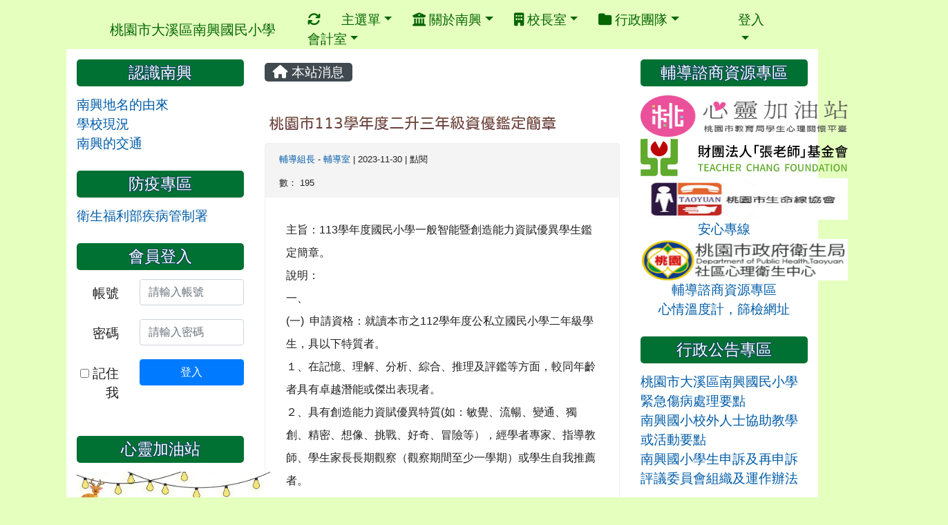

--- FILE ---
content_type: text/html; charset=UTF-8
request_url: https://www.nses.tyc.edu.tw/modules/tadnews/index.php?nsn=4091
body_size: 21154
content:
<!DOCTYPE html>
<html lang="zh-TW">
    <head>
                <!--目前$_SESSION['bootstrap']="4"; -->
        <!--將目前的資料夾名稱，設定為樣板標籤變數 theme_name-->
        



        
        <meta charset="UTF-8">
        <meta name="viewport" content="width=device-width, initial-scale=1.0, shrink-to-fit=no">
        <meta http-equiv="X-UA-Compatible" content="ie=edge">

        
        <meta name="robots" content="index,follow">
        <meta name="keywords" content="桃園市113學年度二升三年級資優鑑定簡章">
        <meta name="description" content="主旨：113學年度國民小學一般智能暨創造能力資賦優異學生鑑定簡章。說明：&amp;nbsp;&amp;nbsp;&amp;nbsp; 一、(一)&amp;nbsp; 申請資格：就讀本市之112學年度公私立國民小學二年級學生，具以下特質者。１、在記憶、理解、分析、綜合、推理及評鑑等方面，較同年齡者具有卓越潛能或傑出表現者。２、具有創造能力資賦優異特質(如：敏覺、流暢、變通、獨創、精密、想像、挑戰、好奇、冒險等），經學者專家、指導教師、學生家長長期觀察（觀察期間至少一學期）或學生自我推薦者。３、報名時間(逾時不受理)：(１)&amp;nbsp; 初選：113年1月3日(星期三)上午9時至1月5日(星期五)下午4時止。(２)&amp;nbsp; ">
        <meta name="rating" content="general">
        <meta name="author" content="XOOPS">
        <meta name="copyright" content="Copyright © 2001-2020">
        <meta name="generator" content="XOOPS">
        <meta property="og:title" content="桃園市113學年度二升三年級資優鑑定簡章">
        <meta property="og:type" content="website">


        <meta property="og:site_name" content="桃園市大溪區南興國民小學">
        <meta property="og:description" content="主旨：113學年度國民小學一般智能暨創造能力資賦優異學生鑑定簡章。說明：&nbsp;&nbsp;&nbsp; 一、(一)&nbsp; 申請資格：就讀本市之112學年度公私立國民小學二年級學生，具以下特質者。１、在記憶、理解、分析、綜合、推理及評鑑等方面，較同年齡者具有卓越潛能或傑出表現者。２、具有創造能力資賦優異特質(如：敏覺、流暢、變通、獨創、精密、想像、挑戰、好奇、冒險等），經學者專家、指導教師、學生家長長期觀察（觀察期間至少一學期）或學生自我推薦者。３、報名時間(逾時不受理)：(１)&nbsp; 初選：113年1月3日(星期三)上午9時至1月5日(星期五)下午4時止。(２)&nbsp; ">
        <!-- 網站的標題及標語 -->
        <title>桃園市大溪區南興國民小學 - 桃園市113學年度二升三年級資優鑑定簡章</title>

                <!-- Rss -->
        <link rel="alternate" type="application/rss+xml" title="RSS" href="https://www.nses.tyc.edu.tw/backend.php">
        <!-- icon -->
        <link href="https://www.nses.tyc.edu.tw/favicon.ico" rel="SHORTCUT ICON">
        <!-- Sheet Css -->
        <link rel="stylesheet" type="text/css" media="all" title="Style sheet" href="https://www.nses.tyc.edu.tw/xoops.css">
        <!-- XOOPS theme Sheet Css -->
        <link rel="stylesheet" type="text/css" media="all" title="Style sheet" href="https://www.nses.tyc.edu.tw/themes/school2019/css/xoops.css">
        <link href="https://www.nses.tyc.edu.tw/modules/tadtools/bootstrap4/css/bootstrap.css" rel="stylesheet" media="all">
        <!-- theme_color= bootstrap4 -->

        <!-- SmartMenus jQuery Bootstrap Addon CSS -->
        <link href="https://www.nses.tyc.edu.tw/modules/tadtools/smartmenus/addons/bootstrap-4/jquery.smartmenus.bootstrap-4.css" media="all" rel="stylesheet">
        <!-- Theme Sheet Css -->
        <link rel="stylesheet" type="text/css" media="all" href="https://www.nses.tyc.edu.tw/themes/school2019/css/style.css">

        <!-- 給模組套用的樣板標籤開始 -->
<script src="https://www.nses.tyc.edu.tw/browse.php?Frameworks/jquery/jquery.js" type="text/javascript"></script>
<script src="https://www.nses.tyc.edu.tw/browse.php?Frameworks/jquery/plugins/jquery.ui.js" type="text/javascript"></script>
<script src="https://www.nses.tyc.edu.tw/modules/tadtools/jquery/jquery.ui.touch-punch.min.js" type="text/javascript"></script>
<script src="https://www.nses.tyc.edu.tw/include/xoops.js" type="text/javascript"></script>
<script src="https://www.nses.tyc.edu.tw/themes/school2019/language/tchinese_utf8/script.js" type="text/javascript"></script>
<script type="text/javascript" src="https://www.nses.tyc.edu.tw/class/textsanitizer/image/image.js"></script>
<script src="https://www.nses.tyc.edu.tw/modules/tadtools/Easy-Responsive-Tabs/js/easyResponsiveTabs.js" type="text/javascript"></script>
<script src="https://www.nses.tyc.edu.tw/modules/tadtools/jqueryCookie/js.cookie.min.js" type="text/javascript"></script>
<script type="text/javascript">
//<![CDATA[

                $(document).ready(function(){
                    $('#tab_news_Cq7I71').easyResponsiveTabs({
                        tabidentify: 'vert',
                        type: 'default', //Types: default, vertical, accordion
                        width: 'auto',
                        fit: true,
                        closed: false,
                        activate: function(e) {
                            let tabURL = e.currentTarget.baseURI; // 獲取當前籤頁籤的網址
                            let hashIndex = tabURL.indexOf('#'); // 尋找 hash 符號的索引位置
                            if (hashIndex !== -1) { // 如果找到了 hash 符號
                                let tabHash = tabURL.substring(hashIndex + 1); // 提取 hash 值
                                console.log('當前籤頁籤的 hash 值為：' + tabHash);
                                Cookies.remove('tabHash');
                                Cookies.set('tabHash', tabHash);
                                
                            }
                            Cookies.remove('tab_news_Cq7I71_baseURI');
                            Cookies.set('tab_news_Cq7I71_baseURI', e.currentTarget.baseURI);
                        },
                        activetab_bg: '#FFFFFF',
                        inactive_bg: '#E0D9D9',
                        active_border_color: '#9C905C',
                        active_content_border_color: '#9C905C'
                    });
                });
            
//]]></script>
<script src="https://www.nses.tyc.edu.tw/modules/tadtools/moment/moment-with-locales.min.js" type="text/javascript"></script>
<script src="https://www.nses.tyc.edu.tw/modules/tad_cal/class/jquery-impromptu.6.2.3.min.js" type="text/javascript"></script>
<script src="https://www.nses.tyc.edu.tw/modules/tadtools/fullcalendar/fullcalendar.js" type="text/javascript"></script>
<script src="https://www.nses.tyc.edu.tw/modules/tadtools/fullcalendar/gcal.js" type="text/javascript"></script>
<script src="https://www.nses.tyc.edu.tw/modules/tadtools/jquery.qtip_2/jquery.qtip.min.js" type="text/javascript"></script>
<script src="https://www.nses.tyc.edu.tw/modules/tadtools/sweet-alert/sweet-alert.js" type="text/javascript"></script>
<script type="text/javascript">
//<![CDATA[

            function delete_tad_cal_event_func(sn){
                swal({
                    title: '確定要刪除此資料？',
                    text: '相關資料通通都將會被移除！',
                    type: 'warning',
                    html: '',
                    showCancelButton: true,
                    confirmButtonColor: '#DD6B55',
                    confirmButtonText: '確定刪除！',
                    closeOnConfirm: false ,
                    allowOutsideClick: true
                },
                function(){
                    location.href='https://www.nses.tyc.edu.tw/modules/tad_cal/index.php?op=delete_tad_cal_event&sn=' + sn;
                });
            }
            
//]]></script>
<script src="https://www.nses.tyc.edu.tw/modules/tadtools/jquery/jquery-migrate-3.5.2.js" type="text/javascript"></script>
<script src="https://www.nses.tyc.edu.tw/modules/tadtools/colorbox/jquery.colorbox.js" type="text/javascript"></script>
<script src="https://www.nses.tyc.edu.tw/modules/tadtools/prism/prism.js" type="text/javascript"></script>
<script src="https://www.nses.tyc.edu.tw/modules/tadtools/fancyBox/lib/jquery.mousewheel.pack.js" type="text/javascript"></script>
<script src="https://www.nses.tyc.edu.tw/modules/tadtools/fancyBox/source/jquery.fancybox.js" type="text/javascript"></script>
<script type="text/javascript">
//<![CDATA[

                jQuery(document).ready(function(){
                    $('.fancybox_nsn').fancybox({
                    
                    fitToView : true,
                    width   : '1920',
                    height    : '1080',
                    
                    
                    autoSize  : false,
                    closeClick  : false,
                    openEffect  : 'none',
                    closeEffect : 'none'
                    
                    
                    });
                });
            
//]]></script>
<script type="text/javascript">
//<![CDATA[

            function delete_tad_news_func(nsn){
                swal({
                    title: '確定要刪除此資料？',
                    text: '相關資料通通都將會被移除！',
                    type: 'warning',
                    html: '',
                    showCancelButton: true,
                    confirmButtonColor: '#DD6B55',
                    confirmButtonText: '確定刪除！',
                    closeOnConfirm: false ,
                    allowOutsideClick: true
                },
                function(){
                    location.href='/modules/tadnews/index.php?op=delete_tad_news&nsn=' + nsn;
                });
            }
            
//]]></script>
<link rel="stylesheet" href="https://www.nses.tyc.edu.tw/modules/tadtools/jquery/themes/base/jquery.ui.all.css" type="text/css" />
<link rel="stylesheet" href="https://www.nses.tyc.edu.tw/language/tchinese_utf8/style.css" type="text/css" />
<link rel="stylesheet" href="https://www.nses.tyc.edu.tw/modules/tadtools/css/iconize.css" type="text/css" />
<link rel="stylesheet" href="https://www.nses.tyc.edu.tw/modules/tadtools/Easy-Responsive-Tabs/css/easy-responsive-tabs.css" type="text/css" />
<link rel="stylesheet" href="https://www.nses.tyc.edu.tw/modules/tad_cal/css/module.css" type="text/css" />
<link rel="stylesheet" href="https://www.nses.tyc.edu.tw/modules/tadtools/fullcalendar/redmond/theme.css" type="text/css" />
<link rel="stylesheet" href="https://www.nses.tyc.edu.tw/modules/tadtools/fullcalendar/fullcalendar.css" type="text/css" />
<link rel="stylesheet" href="https://www.nses.tyc.edu.tw/modules/tadtools/jquery.qtip_2/jquery.qtip.min.css" type="text/css" />
<link rel="stylesheet" href="https://www.nses.tyc.edu.tw/modules/tadtools/sweet-alert/sweet-alert.css" type="text/css" />
<link rel="stylesheet" href="https://www.nses.tyc.edu.tw/media/font-awesome/css/font-awesome.min.css" type="text/css" />
<link rel="stylesheet" href="https://www.nses.tyc.edu.tw/modules/tadtools/colorbox/colorbox.css" type="text/css" />
<link rel="stylesheet" href="https://www.nses.tyc.edu.tw/modules/tadtools/css/xoops.css" type="text/css" />
<link rel="stylesheet" href="https://www.nses.tyc.edu.tw/modules/tadtools/css/fontawesome6/css/all.min.css" type="text/css" />
<link rel="stylesheet" href="https://www.nses.tyc.edu.tw/modules/tadtools/prism/prism.css" type="text/css" />
<link rel="stylesheet" href="https://www.nses.tyc.edu.tw/modules/tadtools/fancyBox/source/jquery.fancybox.css" type="text/css" />
<link rel="stylesheet" href="https://www.nses.tyc.edu.tw/modules/tadnews/css/module.css" type="text/css" />
<link rel="stylesheet" href="https://www.nses.tyc.edu.tw/modules/tadnews/css/module2.css" type="text/css" />


        <!-- 給模組套用的樣板標籤結束 -->

        <!-- 局部套用的樣式，如果有載入完整樣式 theme_css.tpl 那就不需要這一部份 -->
        <!--導覽工具列、區塊標題CSS設定開始-->
<style type="text/css">
    body {
        color: #202020;
        background-color: #e5ffbf;
                background-position: center top;
        background-repeat: repeat;
        background-attachment: scroll;
        background-size: auto;
        font-size: 1.2em;
            }

    a {
        color:#005ca8;
        /* font_family */
            }

    a:hover {
        color:#a40019;
    }

    #logo-container{
                background-color: transparent;
            }

    #logo-container-display{
                background-color: transparent;
            }


    #slide-container{
                background-color: transparent;
            }

    #slide-container-display{
                background-color: transparent;
            }


    #nav-container{
        position: relative;
        z-index: 10;
                    background-color:tranparent;
            }

    #nav-container-display{
                                    background: #e5ffbf;
                        }

    #content-container{
                    background-color: tranparent;
            }

    #content-container-display{
                    background-color: #ffffff;
            }

    #footer-container{
        position: relative;
        z-index: 8;
                    background-color: transparent;
            margin-bottom:0px;
            min-height:200px;
            background:transparent ;
            
            }

    #footer-container-display{
        padding:20px;
        color:#ffffff;
        background: rgba(0, 0, 0, 0.5);
margin:80px auto 10px;
line-height:1.5;
border-radius: 10px;
                    background-color:tranparent;
            }

        .leftBlock .blockTitle{
        font-size: 1.2em;        color: #ffffff;        background-color: #007132;                background-repeat: no-repeat;                        border-radius:5px;
        -moz-border-radius:5px;
        -webkit-border-radius:5px;
        -khtml-border-radius:5px;
            }

    .leftBlock a.block_config,
    .leftBlock a.tad_block_config{
        float: right;
        position: relative;
        z-index: 1;
    }

        .leftBlock{
        background: rgba(255, 255, 255, 0.5);
border: none;
border-radius: 6px;
padding: 0px;
margin:15px 0px;
    }
    
        .leftBlock .blockTitle{
        padding:6px;
text-align:center;
font-family: 微軟正黑體;
text-shadow: 0px 1px #0c4d5b, 1px 0px #0c4d5b, -1px 0px #0c4d5b, 0px -1px #0c4d5b, -1px -1px #0c4d5b, 1px 1px #0c4d5b, 1px -1px #0c4d5b, -1px 1px #0c4d5b;
    }
    
        .leftBlock .blockContent{
        padding: 5px 0px 10px;
    }
    
    .rightBlock .blockTitle{
        font-size: 1.2em;        color: #ffffff;        background-color: #007132;                background-repeat: no-repeat;                        border-radius:5px;
        -moz-border-radius:5px;
        -webkit-border-radius:5px;
        -khtml-border-radius:5px;
            }

    .rightBlock a.block_config,
    .rightBlock a.tad_block_config{
        float: right;
        position: relative;
        z-index: 1;
    }

        .rightBlock{
        background: rgba(255, 255, 255, 0.5);
border: none;
border-radius: 6px;
padding: 0px;
margin:15px 0px;
    }
    
        .rightBlock .blockTitle{
        padding:6px;
text-align:center;
font-family: 微軟正黑體;
text-shadow: 0px 1px #0c4d5b, 1px 0px #0c4d5b, -1px 0px #0c4d5b, 0px -1px #0c4d5b, -1px -1px #0c4d5b, 1px 1px #0c4d5b, 1px -1px #0c4d5b, -1px 1px #0c4d5b;
    }
    
        .rightBlock .blockContent{
        padding: 5px 0px 10px;
    }
    
    .centerBlock .blockTitle{
        font-size: 1.2em;        color: #ffffff;        background-color: #007132;                background-repeat: no-repeat;                        border-radius:5px;
        -moz-border-radius:5px;
        -webkit-border-radius:5px;
        -khtml-border-radius:5px;
            }

    .centerBlock a.block_config,
    .centerBlock a.tad_block_config{
        float: right;
        position: relative;
        z-index: 1;
    }

        .centerBlock{
        background: rgba(255, 255, 255, 0.5);
border: none;
border-radius: 6px;
padding: 0px;
margin:15px 0px;
    }
    
        .centerBlock .blockTitle{
        padding:6px;
text-align:center;
font-family: 微軟正黑體;
text-shadow: 0px 1px #0c4d5b, 1px 0px #0c4d5b, -1px 0px #0c4d5b, 0px -1px #0c4d5b, -1px -1px #0c4d5b, 1px 1px #0c4d5b, 1px -1px #0c4d5b, -1px 1px #0c4d5b;
    }
    
        .centerBlock .blockContent{
        padding: 5px 0px 10px;
    }
    
    .centerLeftBlock .blockTitle{
        font-size: 1.2em;        color: #ffffff;        background-color: #007132;                background-repeat: no-repeat;                        border-radius:5px;
        -moz-border-radius:5px;
        -webkit-border-radius:5px;
        -khtml-border-radius:5px;
            }

    .centerLeftBlock a.block_config,
    .centerLeftBlock a.tad_block_config{
        float: right;
        position: relative;
        z-index: 1;
    }

        .centerLeftBlock{
        background: rgba(255, 255, 255, 0.5);
border: none;
border-radius: 6px;
padding: 0px;
margin:15px 0px;
    }
    
        .centerLeftBlock .blockTitle{
        padding:6px;
text-align:center;
font-family: 微軟正黑體;
text-shadow: 0px 1px #0c4d5b, 1px 0px #0c4d5b, -1px 0px #0c4d5b, 0px -1px #0c4d5b, -1px -1px #0c4d5b, 1px 1px #0c4d5b, 1px -1px #0c4d5b, -1px 1px #0c4d5b;
    }
    
        .centerLeftBlock .blockContent{
        padding: 5px 0px 10px;
    }
    
    .centerRightBlock .blockTitle{
        font-size: 1.2em;        color: #ffffff;        background-color: #007132;                background-repeat: no-repeat;                        border-radius:5px;
        -moz-border-radius:5px;
        -webkit-border-radius:5px;
        -khtml-border-radius:5px;
            }

    .centerRightBlock a.block_config,
    .centerRightBlock a.tad_block_config{
        float: right;
        position: relative;
        z-index: 1;
    }

        .centerRightBlock{
        background: rgba(255, 255, 255, 0.5);
border: none;
border-radius: 6px;
padding: 0px;
margin:15px 0px;
    }
    
        .centerRightBlock .blockTitle{
        padding:6px;
text-align:center;
font-family: 微軟正黑體;
text-shadow: 0px 1px #0c4d5b, 1px 0px #0c4d5b, -1px 0px #0c4d5b, 0px -1px #0c4d5b, -1px -1px #0c4d5b, 1px 1px #0c4d5b, 1px -1px #0c4d5b, -1px 1px #0c4d5b;
    }
    
        .centerRightBlock .blockContent{
        padding: 5px 0px 10px;
    }
    
    .centerBottomBlock .blockTitle{
        font-size: 1.2em;        color: #ffffff;        background-color: #007132;                background-repeat: no-repeat;                        border-radius:5px;
        -moz-border-radius:5px;
        -webkit-border-radius:5px;
        -khtml-border-radius:5px;
            }

    .centerBottomBlock a.block_config,
    .centerBottomBlock a.tad_block_config{
        float: right;
        position: relative;
        z-index: 1;
    }

        .centerBottomBlock{
        background: rgba(255, 255, 255, 0.5);
border: none;
border-radius: 6px;
padding: 0px;
margin:15px 0px;
    }
    
        .centerBottomBlock .blockTitle{
        padding:6px;
text-align:center;
font-family: 微軟正黑體;
text-shadow: 0px 1px #0c4d5b, 1px 0px #0c4d5b, -1px 0px #0c4d5b, 0px -1px #0c4d5b, -1px -1px #0c4d5b, 1px 1px #0c4d5b, 1px -1px #0c4d5b, -1px 1px #0c4d5b;
    }
    
        .centerBottomBlock .blockContent{
        padding: 5px 0px 10px;
    }
    
    .centerBottomLeftBlock .blockTitle{
        font-size: 1.2em;        color: #ffffff;        background-color: #007132;                background-repeat: no-repeat;                        border-radius:5px;
        -moz-border-radius:5px;
        -webkit-border-radius:5px;
        -khtml-border-radius:5px;
            }

    .centerBottomLeftBlock a.block_config,
    .centerBottomLeftBlock a.tad_block_config{
        float: right;
        position: relative;
        z-index: 1;
    }

        .centerBottomLeftBlock{
        background: rgba(255, 255, 255, 0.5);
border: none;
border-radius: 6px;
padding: 0px;
margin:15px 0px;
    }
    
        .centerBottomLeftBlock .blockTitle{
        padding:6px;
text-align:center;
font-family: 微軟正黑體;
text-shadow: 0px 1px #0c4d5b, 1px 0px #0c4d5b, -1px 0px #0c4d5b, 0px -1px #0c4d5b, -1px -1px #0c4d5b, 1px 1px #0c4d5b, 1px -1px #0c4d5b, -1px 1px #0c4d5b;
    }
    
        .centerBottomLeftBlock .blockContent{
        padding: 5px 0px 10px;
    }
    
    .centerBottomRightBlock .blockTitle{
        font-size: 1.2em;        color: #ffffff;        background-color: #007132;                background-repeat: no-repeat;                        border-radius:5px;
        -moz-border-radius:5px;
        -webkit-border-radius:5px;
        -khtml-border-radius:5px;
            }

    .centerBottomRightBlock a.block_config,
    .centerBottomRightBlock a.tad_block_config{
        float: right;
        position: relative;
        z-index: 1;
    }

        .centerBottomRightBlock{
        background: rgba(255, 255, 255, 0.5);
border: none;
border-radius: 6px;
padding: 0px;
margin:15px 0px;
    }
    
        .centerBottomRightBlock .blockTitle{
        padding:6px;
text-align:center;
font-family: 微軟正黑體;
text-shadow: 0px 1px #0c4d5b, 1px 0px #0c4d5b, -1px 0px #0c4d5b, 0px -1px #0c4d5b, -1px -1px #0c4d5b, 1px 1px #0c4d5b, 1px -1px #0c4d5b, -1px 1px #0c4d5b;
    }
    
        .centerBottomRightBlock .blockContent{
        padding: 5px 0px 10px;
    }
    
    .footerCenterBlock .blockTitle{
        font-size: 1.2em;        color: #ffffff;        background-color: #007132;                background-repeat: no-repeat;                        border-radius:5px;
        -moz-border-radius:5px;
        -webkit-border-radius:5px;
        -khtml-border-radius:5px;
            }

    .footerCenterBlock a.block_config,
    .footerCenterBlock a.tad_block_config{
        float: right;
        position: relative;
        z-index: 1;
    }

        .footerCenterBlock{
        background: rgba(255, 255, 255, 0.5);
border: none;
border-radius: 6px;
padding: 0px;
margin:15px 0px;
    }
    
        .footerCenterBlock .blockTitle{
        padding:6px;
text-align:center;
font-family: 微軟正黑體;
text-shadow: 0px 1px #0c4d5b, 1px 0px #0c4d5b, -1px 0px #0c4d5b, 0px -1px #0c4d5b, -1px -1px #0c4d5b, 1px 1px #0c4d5b, 1px -1px #0c4d5b, -1px 1px #0c4d5b;
    }
    
        .footerCenterBlock .blockContent{
        padding: 5px 0px 10px;
    }
    
    .footerLeftBlock .blockTitle{
        font-size: 1.2em;        color: #ffffff;        background-color: #007132;                background-repeat: no-repeat;                        border-radius:5px;
        -moz-border-radius:5px;
        -webkit-border-radius:5px;
        -khtml-border-radius:5px;
            }

    .footerLeftBlock a.block_config,
    .footerLeftBlock a.tad_block_config{
        float: right;
        position: relative;
        z-index: 1;
    }

        .footerLeftBlock{
        background: rgba(255, 255, 255, 0.5);
border: none;
border-radius: 6px;
padding: 0px;
margin:15px 0px;
    }
    
        .footerLeftBlock .blockTitle{
        padding:6px;
text-align:center;
font-family: 微軟正黑體;
text-shadow: 0px 1px #0c4d5b, 1px 0px #0c4d5b, -1px 0px #0c4d5b, 0px -1px #0c4d5b, -1px -1px #0c4d5b, 1px 1px #0c4d5b, 1px -1px #0c4d5b, -1px 1px #0c4d5b;
    }
    
        .footerLeftBlock .blockContent{
        padding: 5px 0px 10px;
    }
    
    .footerRightBlock .blockTitle{
        font-size: 1.2em;        color: #ffffff;        background-color: #007132;                background-repeat: no-repeat;                        border-radius:5px;
        -moz-border-radius:5px;
        -webkit-border-radius:5px;
        -khtml-border-radius:5px;
            }

    .footerRightBlock a.block_config,
    .footerRightBlock a.tad_block_config{
        float: right;
        position: relative;
        z-index: 1;
    }

        .footerRightBlock{
        background: rgba(255, 255, 255, 0.5);
border: none;
border-radius: 6px;
padding: 0px;
margin:15px 0px;
    }
    
        .footerRightBlock .blockTitle{
        padding:6px;
text-align:center;
font-family: 微軟正黑體;
text-shadow: 0px 1px #0c4d5b, 1px 0px #0c4d5b, -1px 0px #0c4d5b, 0px -1px #0c4d5b, -1px -1px #0c4d5b, 1px 1px #0c4d5b, 1px -1px #0c4d5b, -1px 1px #0c4d5b;
    }
    
        .footerRightBlock .blockContent{
        padding: 5px 0px 10px;
    }
    

    




#main-nav {
    border: none;
    padding: 0rem 3rem;
                        background: #e5ffbf;
            }



.navbar-custom .navbar-brand,
.navbar-custom .navbar-text,
.navbar-custom .navbar-nav .nav-link,
.navbar-custom .nav-item.active .nav-link,
.navbar-custom .nav-item:focus .nav-link,
.navbar-custom .nav-item:hover .nav-link {
        color: #056500;
    padding: 0px 15px;
}


.navbar-custom .nav-item:hover .nav-link,
.navbar-custom .navbar-brand:hover {
    background: #00b39c;
    color: #ffffff;
}

.navbar-custom .dropdown-menu {
    background-color: rgb(255,255,255);
    box-shadow: 0px 3px 10px 1px rgba(0, 0, 0, 0.5);
    -webkit-box-shadow: 0px 3px 10px 1px rgba(0, 0, 0, 0.5);
    -moz-box-shadow: 0px 3px 10px 1px rgba(0, 0, 0, 0.5);
    -o-box-shadow: 0px 3px 10px 1px rgba(0, 0, 0, 0.5);
}


.navbar-nav.sm-collapsible .sub-arrow {
    border: 1px solid rgba(255, 255, 255);
}


.custom-toggler.navbar-toggler {
    border-color: #056500;
}

.custom-toggler .navbar-toggler-icon {
    background-image: url("data:image/svg+xml;charset=utf8,%3Csvg viewBox='0 0 32 32' xmlns='http://www.w3.org/2000/svg'%3E%3Cpath stroke='rgb(255,255,255)' stroke-width='2' stroke-linecap='round' stroke-miterlimit='10' d='M4 8h24M4 16h24M4 24h24'/%3E%3C/svg%3E");
}
.navbar-toggler-icon {
    color: #056500;
}
</style>
<!--導覽工具列、區塊標題CSS設定 by hc-->
        <style type="text/css">
            #xoops_theme_left_zone{
                        }

            #xoops_theme_right_zone{
                        }

            #xoops_theme_footer a,
            #xoops_theme_footer a:hover,
            #xoops_theme_footer a:active ,
            #xoops_theme_footer a:visited {
                color:#ffffff;
            }

            

            
            #nav-container-display{
                background-color: transparent;
            }
            /* 不透明時 */
                            /* 沒有漸層 */
                                    /* 非滿版狀態時 */
                                            #main-nav {
                            background-color: #e5ffbf;
                        }
                        #nav-container{
                            background-color: transparent;
                        }
                                                
            /* nav_display_type=not_full, navbar_pos=default */
                                                    #main-nav {
                    border-radius: 8px ;
                }
            
            

            

            #footer-container{
                                    background-repeat: no-repeat;
                    background-position: left top;
                    background-size: contain;
                            }

            #footer-container-display{
                            }

            #xoops_theme_slide{
                                            }

            #logo-container>.container,
            #slide-container>.container,
            #content-container,
            #footer-container
            {
                max-width: 100%;
            }

            @media (min-width: 768px) {

                #logo-container>.container
                {
                    max-width: 85%;
                }

                #slide-container>.container
                {
                    max-width: 85%;
                }

                #content-container
                {
                    max-width: 85%;
                }

                #footer-container
                {
                    max-width: 85%;
                }
            }


        </style>

        <!-- 載入bootstrap -->
                <!--Bootstrap js-->
        <script src="https://www.nses.tyc.edu.tw/modules/tadtools/bootstrap4/js/bootstrap.bundle.js"></script>

        <!-- SmartMenus jQuery plugin -->
        <script type="text/javascript" src="https://www.nses.tyc.edu.tw/modules/tadtools/smartmenus/jquery.smartmenus.js"></script>

        <!-- SmartMenus jQuery Bootstrap Addon -->
        <script type="text/javascript" src="https://www.nses.tyc.edu.tw/modules/tadtools/smartmenus/addons/bootstrap-4/jquery.smartmenus.bootstrap-4.js"></script>

            </head>

    <body  >
        <div style="margin-top: 0px;"></div>        <!-- logo區域 -->
        
        <!-- 導覽列區域 -->
        
        <!-- 滑動圖區域 -->
                    <div id="slide-container">
                <div class="container">
                    <div id="xoops_theme_slide" class="row  ">
                        <div id="slide-container-display" style="width:100%; position:relative; z-index:1;">
                                        <link rel="stylesheet" type="text/css" href="https://www.nses.tyc.edu.tw/modules/tadtools/ResponsiveSlides/reset.css" >
<link rel="stylesheet" type="text/css" href="https://www.nses.tyc.edu.tw/modules/tadtools/ResponsiveSlides/responsiveslides.css" >
<script language="javascript" type="text/javascript" src="https://www.nses.tyc.edu.tw/modules/tadtools/ResponsiveSlides/responsiveslides.js"></script>

<!-- $slide_nav=1 -->
<script type="text/javascript">
    $(document).ready( function(){
        jQuery("#ThemeResponsiveSlides").responsiveSlides({
            auto: true,
            pager: false,
                        nav: true,
                        timeout: 3000,
            pause: true,
            pauseControls: true,
            namespace: 'callbacks'
        });
    });
</script>

<!-- 滑動圖片 -->
<div class="callbacks">
    <ul class="rslides" id="ThemeResponsiveSlides" style="margin-top: 0px;">
                <li>
                        <a href="https://www.nses.tyc.edu.tw" ><img src="https://www.nses.tyc.edu.tw/uploads/tad_themes/school2019/slide/slide_6_3_fMa.jpg" alt=""></a>
                                </li>
                <li>
                        <a href="https://www.nses.tyc.edu.tw" ><img src="https://www.nses.tyc.edu.tw/uploads/tad_themes/school2019/slide/slide_6_4_yIx.jpg" alt=""></a>
                                </li>
                <li>
                        <a href="https://www.nses.tyc.edu.tw" ><img src="https://www.nses.tyc.edu.tw/uploads/tad_themes/school2019/slide/slide_6_5_Ske.jpg" alt=""></a>
                                </li>
                <li>
                        <a href="https://www.nses.tyc.edu.tw" ><img src="https://www.nses.tyc.edu.tw/uploads/tad_themes/school2019/slide/slide_6_6_HTX.jpg" alt=""></a>
                                </li>
                <li>
                        <a href="https://www.nses.tyc.edu.tw" ><img src="https://www.nses.tyc.edu.tw/uploads/tad_themes/school2019/slide/slide_6_7_d3E.jpg" alt=""></a>
                                </li>
            </ul>
</div>
<div class="clearfix"></div>
                            </div>
                    </div>
                </div>
            </div>
        
        <!-- 導覽列區域 -->
                    <div id="nav-container" style="margin: 15px  auto;margin-left:auto; margin-right:auto;">
    <div class="container" style="max-width: 85%;">
        <div class="row">
            <div id="nav-container-display" style="width:100%;">
                
    <script>
        function tad_themes_popup(URL) {
            $.colorbox({iframe:true, width:"80%", height:"90%",href : URL});
        }
    </script>

    <!-- Navbar -->
    <nav id="main-nav" class="navbar navbar-light navbar-expand-lg navbar-custom default">
                                    <a class="navbar-brand" href="https://www.nses.tyc.edu.tw/index.php" style="color:#056500">桃園市大溪區南興國民小學</a>
                    
        <button class="navbar-toggler custom-toggler" type="button" data-toggle="collapse" data-target="#navbarNavDropdown" aria-controls="navbarSupportedContent" aria-expanded="false" aria-label="Toggle navigation">
            <span class="navbar-toggler-icon"></span>
        </button>

        <div class="collapse navbar-collapse" id="navbarNavDropdown">
            <a accesskey="U" href="#xoops_theme_nav_key" title="上方導覽工具列" id="xoops_theme_nav_key" style="color: transparent; font-size: 0.625rem; position: absolute;">:::</a>

            <!-- Left nav -->
            <ul id="main-menu" class="nav navbar-nav mr-auto">

                                                                <li class="nav-item">
                    <a class="nav-link" href="https://www.nses.tyc.edu.tw/modules/tadtools/ajax_file.php?op=remove_json" title="重整畫面"><i class="fa fa-refresh" aria-hidden="true"></i>
                    </a>
                </li>
                    <li class="nav-item dropdown">
        <a class="nav-link dropdown-toggle" > 主選單</a>
                                    <ul class="dropdown-menu">
                    <li>
                <a class="dropdown-item " href="https://www.nses.tyc.edu.tw/modules/tad_honor/" target="" title="榮譽榜"> 榮譽榜</a>
                            </li>
                    <li>
                <a class="dropdown-item " href="https://www.nses.tyc.edu.tw/modules/tadnews/" target="" title="本站消息"> 本站消息</a>
                            </li>
                    <li>
                <a class="dropdown-item " href="https://www.nses.tyc.edu.tw/modules/tadgallery/" target="" title="電子相簿"> 電子相簿</a>
                            </li>
                    <li>
                <a class="dropdown-item " href="https://www.nses.tyc.edu.tw/modules/tad_evaluation/" target="" title="評鑑檔案管理"> 評鑑檔案管理</a>
                            </li>
                    <li>
                <a class="dropdown-item " href="https://www.nses.tyc.edu.tw/modules/tad_gphotos/" target="" title="Google 相簿"> Google 相簿</a>
                            </li>
            </ul>
            </li>
    <li class="nav-item dropdown">
        <a class="nav-link dropdown-toggle" ><i class="fa fa-bank"></i> 關於南興</a>
                                    <ul class="dropdown-menu">
                    <li>
                <a class="dropdown-item " href="https://www.nses.tyc.edu.tw/modules/tadnews/page.php?ncsn=22&nsn=922" target="_self" title="南興地名的由來"><i class="fa fa-folder-open-o"></i> 南興地名的由來</a>
                            </li>
                    <li>
                <a class="dropdown-item " href="https://www.nses.tyc.edu.tw/modules/tadnews/page.php?ncsn=22&nsn=923" target="_self" title="學校現況"><i class="fa fa-folder-open-o"></i> 學校現況</a>
                            </li>
                    <li>
                <a class="dropdown-item " href="https://www.nses.tyc.edu.tw/modules/tadnews/page.php?ncsn=22&nsn=924" target="_self" title="南興的交通"><i class="fa fa-folder-open-o"></i> 南興的交通</a>
                            </li>
            </ul>
            </li>
    <li class="nav-item dropdown">
        <a class="nav-link dropdown-toggle" ><i class="fa fa-building"></i> 校長室</a>
                                    <ul class="dropdown-menu">
                    <li>
                <a class="dropdown-item " href="https://www.nses.tyc.edu.tw/modules/tadnews/index.php?ncsn=32&nsn=6662" target="_self" title="學經歷簡介及辦學理念"><i class="fa fa-caret-down"></i> 學經歷簡介及辦學理念</a>
                            </li>
            </ul>
            </li>
    <li class="nav-item dropdown">
        <a class="nav-link dropdown-toggle" ><i class="fa fa-folder"></i> 行政團隊</a>
                                    <ul class="dropdown-menu">
                    <li class="dropdown">
                <a class="dropdown-item dropdown-toggle"  title="教務處"><i class="fa fa-folder-open-o"></i> 教務處</a>
                                                            <ul class="dropdown-menu">
                    <li>
                <a class="dropdown-item " href="https://www.nses.tyc.edu.tw/modules/tadnews/page.php?nsn=921" target="_self" title="教務主任"><i class="fa fa-folder-open-o"></i> 教務主任</a>
                            </li>
                    <li>
                <a class="dropdown-item " href="https://www.nses.tyc.edu.tw/modules/tadnews/page.php?ncsn=21&nsn=920" target="_self" title="教學組"><i class="fa fa-folder-open-o"></i> 教學組</a>
                            </li>
                    <li>
                <a class="dropdown-item " href="https://www.nses.tyc.edu.tw/modules/tadnews/page.php?ncsn=21&nsn=930" target="_self" title="註冊組長"><i class="fa fa-folder-open-o"></i> 註冊組長</a>
                            </li>
                    <li>
                <a class="dropdown-item " href="https://www.nses.tyc.edu.tw/modules/tadnews/page.php?ncsn=21&nsn=917" target="_self" title="資訊組"><i class="fa fa-folder-open-o"></i> 資訊組</a>
                            </li>
            </ul>
                            </li>
                    <li class="dropdown">
                <a class="dropdown-item dropdown-toggle"  title="學務處"><i class="fa fa-folder-open-o"></i> 學務處</a>
                                                            <ul class="dropdown-menu">
                    <li>
                <a class="dropdown-item " href="https://www.nses.tyc.edu.tw/modules/tadnews/page.php?ncsn=23&nsn=929" target="_self" title="學務主任"><i class="fa fa-folder-open-o"></i> 學務主任</a>
                            </li>
                    <li>
                <a class="dropdown-item " href="https://www.nses.tyc.edu.tw/modules/tadnews/page.php?ncsn=23&nsn=931" target="_self" title="訓育組"><i class="fa fa-folder-open-o"></i> 訓育組</a>
                            </li>
                    <li>
                <a class="dropdown-item " href="https://www.nses.tyc.edu.tw/modules/tadnews/page.php?ncsn=23&nsn=933" target="_self" title="體育組"><i class="fa fa-folder-open-o"></i> 體育組</a>
                            </li>
                    <li>
                <a class="dropdown-item " href="https://www.nses.tyc.edu.tw/modules/tadnews/page.php?ncsn=23&nsn=932" target="_self" title="衛生組"><i class="fa fa-folder-open-o"></i> 衛生組</a>
                            </li>
                    <li>
                <a class="dropdown-item " href="https://www.nses.tyc.edu.tw/modules/tadnews/page.php?ncsn=23&nsn=934" target="_self" title="健康中心"><i class="fa fa-folder-open-o"></i> 健康中心</a>
                            </li>
            </ul>
                            </li>
                    <li class="dropdown">
                <a class="dropdown-item dropdown-toggle"  title="總務處"><i class="fa fa-folder-open-o"></i> 總務處</a>
                                                            <ul class="dropdown-menu">
                    <li>
                <a class="dropdown-item " href="https://www.nses.tyc.edu.tw/modules/tadnews/page.php?ncsn=24&nsn=935" target="_self" title="總務主任"><i class="fa fa-folder-open-o"></i> 總務主任</a>
                            </li>
                    <li>
                <a class="dropdown-item " href="https://www.nses.tyc.edu.tw/modules/tadnews/page.php?ncsn=24&nsn=936" target="_self" title="出納組"><i class="fa fa-folder-open-o"></i> 出納組</a>
                            </li>
            </ul>
                            </li>
                    <li class="dropdown">
                <a class="dropdown-item dropdown-toggle"  title="輔導室"><i class="fa fa-folder-open-o"></i> 輔導室</a>
                                                            <ul class="dropdown-menu">
                    <li>
                <a class="dropdown-item " href="https://www.nses.tyc.edu.tw/modules/tadnews/page.php?ncsn=28&nsn=1523" target="_self" title="輔導主任"><i class="fa fa-folder-open-o"></i> 輔導主任</a>
                            </li>
                    <li>
                <a class="dropdown-item " href="https://www.nses.tyc.edu.tw/modules/tadnews/page.php?ncsn=28&nsn=1524" target="_self" title="輔導組長"><i class="fa fa-folder-open-o"></i> 輔導組長</a>
                            </li>
            </ul>
                            </li>
            </ul>
            </li>
    <li class="nav-item dropdown">
        <a class="nav-link dropdown-toggle" > 會計室</a>
                                    <ul class="dropdown-menu">
                    <li class="dropdown">
                <a class="dropdown-item dropdown-toggle"  title="月報公告"> 月報公告</a>
                                                            <ul class="dropdown-menu">
                    <li>
                <a class="dropdown-item " href="https://www.nses.tyc.edu.tw/modules/tadnews/page.php?nsn=1693" target="_self" title="月報公告"> 月報公告</a>
                            </li>
            </ul>
                            </li>
                    <li class="dropdown">
                <a class="dropdown-item dropdown-toggle"  title="預決算"> 預決算</a>
                                                            <ul class="dropdown-menu">
                    <li>
                <a class="dropdown-item " href="https://www.nses.tyc.edu.tw/modules/tadnews/page.php?ncsn=29&nsn=1694" target="_self" title="預決算"> 預決算</a>
                            </li>
            </ul>
                            </li>
            </ul>
            </li>
            </ul>

            <!-- Right nav -->
            <ul class="nav navbar-nav">
                
                                    <li class="nav-item dropdown">
                        <a class="nav-link dropdown-toggle">
                        登入                        </a>
                            <ul class="dropdown-menu">

            <li class="nav-item">
            <form action="https://www.nses.tyc.edu.tw/user.php" method="post">
                <fieldset style="min-width: 200px; margin: 10px;">
                    <legend>
                    登入                    </legend>
                                        <div class="form-group row row">
                    <label class="col-md-4 col-form-label text-sm-right text-sm-end" for="uname">
                        帳號
                    </label>
                    <div class="col-md-8">
                        <input type="text" name="uname"  id="uname" placeholder="請輸入帳號"  class="form-control">
                    </div>
                    </div>

                    <div class="form-group row row">
                    <label class="col-md-4 col-form-label text-sm-right text-sm-end" for="pass">
                        密碼
                    </label>
                    <div class="col-md-8">
                    <input type="password" name="pass" id="pass" placeholder="請輸入密碼" class="form-control">
                    </div>
                    </div>

                    <div class="form-group row row">
                    <label class="col-md-4 col-form-label text-sm-right text-sm-end">
                    </label>
                    <div class="col-md-8">
                        <input type="hidden" name="xoops_redirect" value="/modules/tadnews/index.php?nsn=4091">
                        <input type="hidden" name="rememberme" value="On">
                        <input type="hidden" name="op" value="login">
                        <input type="hidden" name="xoops_login" value="1">
                        <button type="submit" class="btn btn-primary btn-block">登入</button>
                    </div>
                    </div>

                                    </fieldset>
            </form>
        </li>
            <li class="nav-item">
                            <a href="https://www.nses.tyc.edu.tw/modules/tad_login/index.php?login&op=tn" class="btn" style="display:inline-block; width:32px; height:32px;padding:3px; margin:3px; background-color:transparent;">
                    <img src="https://www.nses.tyc.edu.tw/modules/tad_login/images/tn.png" alt="使用 臺南市 OpenID  快速登入" title="使用 臺南市 OpenID  快速登入" style="width:32px;height:32px;">
                                    </a>
                    </li>
    </ul>
                    </li>
                            </ul>
        </div>
    </nav>

            <script type="text/javascript" src="https://www.nses.tyc.edu.tw/modules/tadtools/jquery.sticky/jquery.sticky.js"></script>
        <script type="text/javascript">
        $(document).ready(function(){
            $("#nav-container").sticky({topSpacing:0 , zIndex: 100});
        });
        </script>
                </div>
        </div>
    </div>
</div>        
        <!-- 主內容區域 -->
        <div class="container" id="content-container">
            <div id="xoops_theme_content" class="row ">
                <div id="content-container-display" style="background-color:#ffffff;" class="col-sm-12">
                    <!-- 載入布局 -->
                    <div id="xoops_theme_content_zone" class="row" style="background-color:#ffffff;">
            <!-- 若是有左、右區塊 -->

        <div id="xoops_theme_center_zone" class="col-xl-6 order-lg-2" style="">
            <a accesskey="C" href="#xoops_theme_center_zone_key" title="中間區域（包含中間區塊及主內容）" id="xoops_theme_center_zone_key" style="color: transparent; font-size: 0.625rem; position: absolute;">:::</a>
<div id="xoops_theme_center" style="">
        <div class="row">
        <div class="col-md-6"></div>
        <div class="col-md-6"></div>
    </div>

        <div id="xoops_contents">
        
        <nav class='toolbar_bootstrap_nav'>
            <ul>
            <li class='current' title='本站消息'><a href='https://www.nses.tyc.edu.tw/modules/tadnews/index.php' ><i class='fa fa-home'></i> 本站消息</a></li>
            </ul>
        </nav>
<!--TadNews Start-->
<div style="margin-bottom: 30px;">
    
</div>



                        <div class="news_page_container">
                <div >
                    <h3 class="my">
                        <a href="https://www.nses.tyc.edu.tw/modules/tadnews/index.php?nsn=4091">
                        桃園市113學年度二升三年級資優鑑定簡章
                        </a>
                    </h3>
                </div>

                <div class="news_page_content">
                    <div class="row news_page_info">
                        <div class="col-md-6">
                            

                            <span class="news_page_info_text">
                                <a href="https://www.nses.tyc.edu.tw/userinfo.php?uid=110">輔導組長</a>
                                -
                                <a href="https://www.nses.tyc.edu.tw/modules/tadnews/index.php?ncsn=16">輔導室</a>
                                |
                                2023-11-30
                                |
                                點閱數：
                                195
                            </span>
                            
                        </div>
                        <div class="col-md-6 text-right text-end"></div>
                    </div>
                    <div style="margin: 30px;">
                        
                        <p><span style="font-size:12pt"><span style="font-family:Calibri,sans-serif"><span style="font-family:&quot;新細明體&quot;,serif">主旨：</span>113<span style="font-family:&quot;新細明體&quot;,serif">學年度國民小學一般智能暨創造能力資賦優異學生鑑定簡章。</span></span></span></p>

<p><span style="font-size:12pt"><span style="font-family:Calibri,sans-serif"><span style="font-family:&quot;新細明體&quot;,serif">說明：</span>&nbsp;&nbsp;&nbsp; </span></span></p>

<p><span style="font-size:12pt"><span style="font-family:Calibri,sans-serif"><span style="font-family:&quot;新細明體&quot;,serif">一、</span></span></span></p>

<p><span style="font-size:12pt"><span style="font-family:Calibri,sans-serif">(<span style="font-family:&quot;新細明體&quot;,serif">一</span>)&nbsp; <span style="font-family:&quot;新細明體&quot;,serif">申請資格：就讀本市之</span>112<span style="font-family:&quot;新細明體&quot;,serif">學年度公私立國民小學二年級學生，具以下特質者。</span></span></span></p>

<p><span style="font-size:12pt"><span style="font-family:Calibri,sans-serif"><span style="font-family:&quot;新細明體&quot;,serif">１、在記憶、理解、分析、綜合、推理及評鑑等方面，較同年齡者具有卓越潛能或傑出表現者。</span></span></span></p>

<p><span style="font-size:12pt"><span style="font-family:Calibri,sans-serif"><span style="font-family:&quot;新細明體&quot;,serif">２、具有創造能力資賦優異特質</span>(<span style="font-family:&quot;新細明體&quot;,serif">如：敏覺、流暢、變通、獨創、精密、想像、挑戰、好奇、冒險等），經學者專家、指導教師、學生家長長期觀察（觀察期間至少一學期）或學生自我推薦者。</span></span></span></p>

<p><span style="font-size:12pt"><span style="font-family:Calibri,sans-serif"><span style="font-family:&quot;新細明體&quot;,serif">３、報名時間</span>(<span style="font-family:&quot;新細明體&quot;,serif">逾時不受理</span>)<span style="font-family:&quot;新細明體&quot;,serif">：</span></span></span></p>

<p><span style="font-size:12pt"><span style="font-family:Calibri,sans-serif">(<span style="font-family:&quot;新細明體&quot;,serif">１</span>)&nbsp; <span style="font-family:&quot;新細明體&quot;,serif">初選：</span>113<span style="font-family:&quot;新細明體&quot;,serif">年</span>1<span style="font-family:&quot;新細明體&quot;,serif">月</span>3<span style="font-family:&quot;新細明體&quot;,serif">日</span>(<span style="font-family:&quot;新細明體&quot;,serif">星期三</span>)<span style="font-family:&quot;新細明體&quot;,serif">上午</span>9<span style="font-family:&quot;新細明體&quot;,serif">時至</span>1<span style="font-family:&quot;新細明體&quot;,serif">月</span>5<span style="font-family:&quot;新細明體&quot;,serif">日</span>(<span style="font-family:&quot;新細明體&quot;,serif">星期五</span>)<span style="font-family:&quot;新細明體&quot;,serif">下午</span>4<span style="font-family:&quot;新細明體&quot;,serif">時止。</span></span></span></p>

<p><span style="font-size:12pt"><span style="font-family:Calibri,sans-serif">(<span style="font-family:&quot;新細明體&quot;,serif">２</span>)&nbsp; <span style="font-family:&quot;新細明體&quot;,serif">複選：</span>113<span style="font-family:&quot;新細明體&quot;,serif">年</span>3<span style="font-family:&quot;新細明體&quot;,serif">月</span>25<span style="font-family:&quot;新細明體&quot;,serif">日</span>(<span style="font-family:&quot;新細明體&quot;,serif">星期一</span>)<span style="font-family:&quot;新細明體&quot;,serif">上午</span>9<span style="font-family:&quot;新細明體&quot;,serif">時至</span>3<span style="font-family:&quot;新細明體&quot;,serif">月</span>27<span style="font-family:&quot;新細明體&quot;,serif">日</span>(<span style="font-family:&quot;新細明體&quot;,serif">星</span> <span style="font-family:&quot;新細明體&quot;,serif">期三</span>)<span style="font-family:&quot;新細明體&quot;,serif">下午</span>4<span style="font-family:&quot;新細明體&quot;,serif">時止。</span></span></span></p>

<p><span style="font-size:12pt"><span style="font-family:Calibri,sans-serif">(<span style="font-family:&quot;新細明體&quot;,serif">二</span>)&nbsp; <span style="font-family:&quot;新細明體&quot;,serif">報名方式：一律採線上報名，報名網址：</span> <a href="https://www.elemgiftedness.tyc.edu.tw/" style="color:#0563c1; text-decoration:underline">https://www.elemgiftedness.tyc.edu.tw/</a> <span style="font-family:&quot;新細明體&quot;,serif">。</span></span></span></p>

<p><span style="font-size:12pt"><span style="font-family:Calibri,sans-serif">(<span style="font-family:&quot;新細明體&quot;,serif">三</span>)&nbsp; <span style="font-family:&quot;新細明體&quot;,serif">鑑定日期：</span></span></span></p>

<p><span style="font-size:12pt"><span style="font-family:Calibri,sans-serif"><span style="font-family:&quot;新細明體&quot;,serif">１、一般智能：初選</span>113<span style="font-family:&quot;新細明體&quot;,serif">年</span>3<span style="font-family:&quot;新細明體&quot;,serif">月</span>2<span style="font-family:&quot;新細明體&quot;,serif">日</span>(<span style="font-family:&quot;新細明體&quot;,serif">星期六</span>)<span style="font-family:&quot;新細明體&quot;,serif">上午</span>9<span style="font-family:&quot;新細明體&quot;,serif">時開始</span>(8<span style="font-family:&quot;新細明體&quot;,serif">時</span>30<span style="font-family:&quot;新細明體&quot;,serif">分前完成報到</span>)<span style="font-family:&quot;新細明體&quot;,serif">；複選</span>113<span style="font-family:&quot;新細明體&quot;,serif">年</span>4<span style="font-family:&quot;新細明體&quot;,serif">月</span>13<span style="font-family:&quot;新細明體&quot;,serif">日</span>(<span style="font-family:&quot;新細明體&quot;,serif">星期六</span>)<span style="font-family:&quot;新細明體&quot;,serif">，考生報到時間另行於</span>113<span style="font-family:&quot;新細明體&quot;,serif">年</span>4<span style="font-family:&quot;新細明體&quot;,serif">月</span>11<span style="font-family:&quot;新細明體&quot;,serif">日</span>(<span style="font-family:&quot;新細明體&quot;,serif">星期四</span>)<span style="font-family:&quot;新細明體&quot;,serif">下午</span>5<span style="font-family:&quot;新細明體&quot;,serif">時前公告。</span></span></span></p>

<p><span style="font-size:12pt"><span style="font-family:Calibri,sans-serif"><span style="font-family:&quot;新細明體&quot;,serif">２、創造能力：初選</span>113<span style="font-family:&quot;新細明體&quot;,serif">年</span>3<span style="font-family:&quot;新細明體&quot;,serif">月</span>3<span style="font-family:&quot;新細明體&quot;,serif">日</span>(<span style="font-family:&quot;新細明體&quot;,serif">星期日</span>)<span style="font-family:&quot;新細明體&quot;,serif">上午</span>9<span style="font-family:&quot;新細明體&quot;,serif">時</span>30<span style="font-family:&quot;新細明體&quot;,serif">分開始；複選</span>113<span style="font-family:&quot;新細明體&quot;,serif">年</span>4<span style="font-family:&quot;新細明體&quot;,serif">月</span>14<span style="font-family:&quot;新細明體&quot;,serif">日</span>(<span style="font-family:&quot;新細明體&quot;,serif">星期日</span>)<span style="font-family:&quot;新細明體&quot;,serif">上午</span>9<span style="font-family:&quot;新細明體&quot;,serif">時</span>30<span style="font-family:&quot;新細明體&quot;,serif">分開始。</span></span></span></p>

<p><span style="font-size:12pt"><span style="font-family:Calibri,sans-serif"><span style="font-family:&quot;新細明體&quot;,serif">二、若有相關問題，可逕洽承辦國小</span>(<span style="font-family:&quot;新細明體&quot;,serif">義興國小及青溪國小</span>)<span style="font-family:&quot;新細明體&quot;,serif">與本</span> <span style="font-family:&quot;新細明體&quot;,serif">市國小資優教育資源中心</span>(<span style="font-family:&quot;新細明體&quot;,serif">東門國小</span>)<span style="font-family:&quot;新細明體&quot;,serif">，聯絡電話如下：</span></span></span></p>

<p><span style="font-size:12pt"><span style="font-family:Calibri,sans-serif">(<span style="font-family:&quot;新細明體&quot;,serif">一</span>)&nbsp; <span style="font-family:&quot;新細明體&quot;,serif">義興國小</span>(<span style="font-family:&quot;新細明體&quot;,serif">一般智能承辦學校</span>)<span style="font-family:&quot;新細明體&quot;,serif">，電話：</span>03-4913700<span style="font-family:&quot;新細明體&quot;,serif">分機</span>610<span style="font-family:&quot;新細明體&quot;,serif">、</span>611<span style="font-family:&quot;新細明體&quot;,serif">。</span></span></span></p>

<p><span style="font-size:12pt"><span style="font-family:Calibri,sans-serif">(<span style="font-family:&quot;新細明體&quot;,serif">二</span>)&nbsp; <span style="font-family:&quot;新細明體&quot;,serif">青溪國小</span>(<span style="font-family:&quot;新細明體&quot;,serif">創造能力承辦學校</span>)<span style="font-family:&quot;新細明體&quot;,serif">，電話：</span>03-4691784<span style="font-family:&quot;新細明體&quot;,serif">轉</span>610<span style="font-family:&quot;新細明體&quot;,serif">、</span>612<span style="font-family:&quot;新細明體&quot;,serif">。</span></span></span></p>

<p><span style="font-size:12pt"><span style="font-family:Calibri,sans-serif">(<span style="font-family:&quot;新細明體&quot;,serif">三</span>)&nbsp; <span style="font-family:&quot;新細明體&quot;,serif">本市國小資優教育資源中心</span>(<span style="font-family:&quot;新細明體&quot;,serif">東門國小</span>)<span style="font-family:&quot;新細明體&quot;,serif">，電話：</span>03-3394572<span style="font-family:&quot;新細明體&quot;,serif">轉</span>801<span style="font-family:&quot;新細明體&quot;,serif">、</span>802<span style="font-family:&quot;新細明體&quot;,serif">。</span></span></span></p>

<p><span style="font-size:12pt"><span style="font-family:Calibri,sans-serif"><span style="font-family:&quot;新細明體&quot;,serif">三、本案簡章</span>(<span style="font-family:&quot;新細明體&quot;,serif">含報名表件</span>)<span style="font-family:&quot;新細明體&quot;,serif">亦可至本府教育局網站</span>(<a  href="https://www.tyc.edu.tw/)" target="_blank">https://www.tyc.edu.tw/)</a><span style="font-family:&quot;新細明體&quot;,serif">【訊息公告</span>&gt;<span style="font-family:&quot;新細明體&quot;,serif">最新消息】及本市國小資優教育資源中心網站下載。</span></span></span></p>

<p>&nbsp;</p>

<p><a href="https://www.elemgiftedness.tyc.edu.tw/"><img alt="" src="https://www.nses.tyc.edu.tw/uploads/tadnews/image/5.png" style="width: 800px; height: 369px;" /><span class="sr-only">link to https://www.elemgiftedness.tyc.edu.t</span></a></p>

<p>&nbsp;</p>

<p>&nbsp;</p>

<p><a href="https://www.elemgiftedness.tyc.edu.tw/"><span class="sr-only">w/</span></a></p>

<p><a href="https://www.elemgiftedness.tyc.edu.tw/"><span class="sr-only">link to https://www.elemgiftedness.tyc.edu.tw/</span></a></p>

                    </div>

                    <div style="clear:both;"></div>
                </div>

                
                

                            </div>
        
            

<script type="text/javascript">
    $(document).ready(function(){
        $('[data-toggle="tooltip"]').tooltip();
        $('[data-bs-toggle="tooltip"]').tooltip();
    });
</script>
    </div>

                <div class="centerBottomBlock">
        
            <h3 class="blockTitle">
            
                            本站消息
                    </h3>
            <div class="blockContent" style="clear:both;">
          <style type="text/css" media="screen">

    #tab_news_Cq7I71>ul.resp-tabs-list > li{
        font-size: 1rem;
    }

</style>

<div id="tab_news_Cq7I71">
    <ul class="resp-tabs-list vert">
                            <li>教務處</li>
                    <li>學務處</li>
                    <li>輔導室</li>
                    <li>總務處</li>
                    <li>會計室</li>
                    <li>人事室</li>
                    <li>幼兒園</li>
            </ul>

    <div class="resp-tabs-container vert">
                            <div>
                                    <div style="padding: 8px;">
                        2026-01-27 <img src='https://www.nses.tyc.edu.tw/modules/tadnews/images/today.gif' alt='今日文章' title='今日文章' hspace=3 align='absmiddle'> <a class='badge' style='background-color: blue; font-weight: normal; color: white; text-shadow:none;' href='https://www.nses.tyc.edu.tw/modules/tadnews/index.php?tag_sn=1'>公告</a>
                        <a href="https://www.nses.tyc.edu.tw/modules/tadnews/index.php?nsn=8891">114年「推動中小學數位學習精進方案」教師增能研習(2月場)</a>
                                            </div>
                                    <div style="padding: 8px;">
                        2026-01-27 <img src='https://www.nses.tyc.edu.tw/modules/tadnews/images/today.gif' alt='今日文章' title='今日文章' hspace=3 align='absmiddle'> <a class='badge' style='background-color: blue; font-weight: normal; color: white; text-shadow:none;' href='https://www.nses.tyc.edu.tw/modules/tadnews/index.php?tag_sn=1'>公告</a>
                        <a href="https://www.nses.tyc.edu.tw/modules/tadnews/index.php?nsn=8890">轉知原住民族委員會及財團法人原住民族語言研究發展基金會委託國立臺灣師範大學辦理「115年度第1次原住民族語言能力認證測驗」報名事宜</a>
                                            </div>
                                    <div style="padding: 8px;">
                        2026-01-26  <a class='badge' style='background-color: blue; font-weight: normal; color: white; text-shadow:none;' href='https://www.nses.tyc.edu.tw/modules/tadnews/index.php?tag_sn=1'>公告</a>
                        <a href="https://www.nses.tyc.edu.tw/modules/tadnews/index.php?nsn=8887">檢送本校辦理「仰望星空．深耕教育—偏鄉自然教師共學工作坊」海報（如附件），敬請推薦並鼓勵相關教師（含代理、代課和實習教師）踴躍報名參加</a>
                                            </div>
                                    <div style="padding: 8px;">
                        2026-01-26  <a class='badge' style='background-color: blue; font-weight: normal; color: white; text-shadow:none;' href='https://www.nses.tyc.edu.tw/modules/tadnews/index.php?tag_sn=1'>公告</a>
                        <a href="https://www.nses.tyc.edu.tw/modules/tadnews/index.php?nsn=8886">轉知國立高雄師範大學辦理「教育部國民及學前教育署偏鄉地區國中小非自然科學領域專長之授課教師數位應用教學培力計畫」生成式AI輔助國小自然領域教師教學工作坊研習資訊1份</a>
                                            </div>
                                    <div style="padding: 8px;">
                        2026-01-23  <a class='badge' style='background-color: blue; font-weight: normal; color: white; text-shadow:none;' href='https://www.nses.tyc.edu.tw/modules/tadnews/index.php?tag_sn=1'>公告</a>
                        <a href="https://www.nses.tyc.edu.tw/modules/tadnews/index.php?nsn=8880">教育部115年「中小學新興科技輔助PBL跨域課程實施計畫(類型一)及沉浸科技導入素養導向教學實施計畫(類型二)」徵選</a>
                                            </div>
                                    <div style="padding: 8px;">
                        2026-01-23  <a class='badge' style='background-color: blue; font-weight: normal; color: white; text-shadow:none;' href='https://www.nses.tyc.edu.tw/modules/tadnews/index.php?tag_sn=1'>公告</a>
                        <a href="https://www.nses.tyc.edu.tw/modules/tadnews/index.php?nsn=8879">無人機足球課程設計與教學實務教師增能研習</a>
                                            </div>
                                    <div style="padding: 8px;">
                        2026-01-21  <a class='badge' style='background-color: blue; font-weight: normal; color: white; text-shadow:none;' href='https://www.nses.tyc.edu.tw/modules/tadnews/index.php?tag_sn=1'>公告</a>
                        <a href="https://www.nses.tyc.edu.tw/modules/tadnews/index.php?nsn=8864">2026韓國世界發明創意競賽</a>
                                            </div>
                                    <div style="padding: 8px;">
                        2026-01-21  <a class='badge' style='background-color: blue; font-weight: normal; color: white; text-shadow:none;' href='https://www.nses.tyc.edu.tw/modules/tadnews/index.php?tag_sn=1'>公告</a>
                        <a href="https://www.nses.tyc.edu.tw/modules/tadnews/index.php?nsn=8863">2026年全國學生圖畫書創作獎</a>
                                            </div>
                                    <div style="padding: 8px;">
                        2026-01-20  <a class='badge' style='background-color: blue; font-weight: normal; color: white; text-shadow:none;' href='https://www.nses.tyc.edu.tw/modules/tadnews/index.php?tag_sn=1'>公告</a>
                        <a href="https://www.nses.tyc.edu.tw/modules/tadnews/index.php?nsn=8861">教育部檢送數位發展部有關「臺灣主權 AI 訓練語料庫」申請事宜</a>
                                            </div>
                                    <div style="padding: 8px;">
                        2026-01-20  <a class='badge' style='background-color: blue; font-weight: normal; color: white; text-shadow:none;' href='https://www.nses.tyc.edu.tw/modules/tadnews/index.php?tag_sn=1'>公告</a>
                        <a href="https://www.nses.tyc.edu.tw/modules/tadnews/index.php?nsn=8860">科學之星全國科學能力競賽</a>
                                            </div>
                                <div class="text-right text-end">
                    [ <a href="https://www.nses.tyc.edu.tw/modules/tadnews/index.php?ncsn=8">more...</a> ]
                </div>
            </div>
                    <div>
                                    <div style="padding: 8px;">
                        2026-01-26  <a class='badge' style='background-color: blue; font-weight: normal; color: white; text-shadow:none;' href='https://www.nses.tyc.edu.tw/modules/tadnews/index.php?tag_sn=1'>公告</a>
                        <a href="https://www.nses.tyc.edu.tw/modules/tadnews/index.php?nsn=8888">轉知教育部與財團法人廣達文教基金會共同辦理「115學年度廣達《游於藝》計畫」及「第十七屆廣達游藝獎」</a>
                                            </div>
                                    <div style="padding: 8px;">
                        2026-01-23  <a class='badge' style='background-color: blue; font-weight: normal; color: white; text-shadow:none;' href='https://www.nses.tyc.edu.tw/modules/tadnews/index.php?tag_sn=1'>公告</a>
                        <a href="https://www.nses.tyc.edu.tw/modules/tadnews/index.php?nsn=8885">國際創意發展協會舉辦「2026第四屆Power超能創意大賞-全國創意賽、拼砌賽(積木造型賽)</a>
                                            </div>
                                    <div style="padding: 8px;">
                        2026-01-23  <a class='badge' style='background-color: blue; font-weight: normal; color: white; text-shadow:none;' href='https://www.nses.tyc.edu.tw/modules/tadnews/index.php?tag_sn=1'>公告</a>
                        <a href="https://www.nses.tyc.edu.tw/modules/tadnews/index.php?nsn=8884">轉知衛生福利部115年高齡暨長照志工推動補助計畫</a>
                                            </div>
                                    <div style="padding: 8px;">
                        2026-01-23  <a class='badge' style='background-color: blue; font-weight: normal; color: white; text-shadow:none;' href='https://www.nses.tyc.edu.tw/modules/tadnews/index.php?tag_sn=1'>公告</a>
                        <a href="https://www.nses.tyc.edu.tw/modules/tadnews/index.php?nsn=8883">有關桃園市童軍會辦理桃園市第91期童軍暨行義童軍服務員木章基本訓練</a>
                                            </div>
                                    <div style="padding: 8px;">
                        2026-01-23  <a class='badge' style='background-color: blue; font-weight: normal; color: white; text-shadow:none;' href='https://www.nses.tyc.edu.tw/modules/tadnews/index.php?tag_sn=1'>公告</a>
                        <a href="https://www.nses.tyc.edu.tw/modules/tadnews/index.php?nsn=8882">函轉桃園市童軍會辦理桃園市115年三五童軍節慶祝大會活動</a>
                                            </div>
                                    <div style="padding: 8px;">
                        2026-01-23  <a class='badge' style='background-color: blue; font-weight: normal; color: white; text-shadow:none;' href='https://www.nses.tyc.edu.tw/modules/tadnews/index.php?tag_sn=1'>公告</a>
                        <a href="https://www.nses.tyc.edu.tw/modules/tadnews/index.php?nsn=8881">為落實推動多元文化教育，避免高級中等以下學校校園發生族群歧視事件，以共創友善校園</a>
                                            </div>
                                    <div style="padding: 8px;">
                        2026-01-22  <a class='badge' style='background-color: blue; font-weight: normal; color: white; text-shadow:none;' href='https://www.nses.tyc.edu.tw/modules/tadnews/index.php?tag_sn=1'>公告</a>
                        <a href="https://www.nses.tyc.edu.tw/modules/tadnews/index.php?nsn=8876">有關國家人權博物館114學年度下學期人權教育資源，即日起受理申請至115年1月26日止</a>
                                            </div>
                                    <div style="padding: 8px;">
                        2026-01-22  <a class='badge' style='background-color: blue; font-weight: normal; color: white; text-shadow:none;' href='https://www.nses.tyc.edu.tw/modules/tadnews/index.php?tag_sn=1'>公告</a>
                        <a href="https://www.nses.tyc.edu.tw/modules/tadnews/index.php?nsn=8875">函轉行政院人權及轉型正義處編印之「行政院2024人權日國際研討會會議實錄－人權教育的國際經驗與在地展望」電子書</a>
                                            </div>
                                    <div style="padding: 8px;">
                        2026-01-22  <a class='badge' style='background-color: blue; font-weight: normal; color: white; text-shadow:none;' href='https://www.nses.tyc.edu.tw/modules/tadnews/index.php?tag_sn=1'>公告</a>
                        <a href="https://www.nses.tyc.edu.tw/modules/tadnews/index.php?nsn=8874">有關本市114學年度寒假「市長給全市高國中小學生家長的一封信」</a>
                                            </div>
                                    <div style="padding: 8px;">
                        2026-01-21  <a class='badge' style='background-color: blue; font-weight: normal; color: white; text-shadow:none;' href='https://www.nses.tyc.edu.tw/modules/tadnews/index.php?tag_sn=1'>公告</a>
                        <a href="https://www.nses.tyc.edu.tw/modules/tadnews/index.php?nsn=8872">函轉公益信託星雲大師教育基金辦理「第十六屆三好校園實踐學校」選拔計畫與獎勵辦法</a>
                                            </div>
                                <div class="text-right text-end">
                    [ <a href="https://www.nses.tyc.edu.tw/modules/tadnews/index.php?ncsn=9">more...</a> ]
                </div>
            </div>
                    <div>
                                    <div style="padding: 8px;">
                        2026-01-22  <a class='badge' style='background-color: blue; font-weight: normal; color: white; text-shadow:none;' href='https://www.nses.tyc.edu.tw/modules/tadnews/index.php?tag_sn=1'>公告</a>
                        <a href="https://www.nses.tyc.edu.tw/modules/tadnews/index.php?nsn=8878">轉知「桃園市 115 學年度國民中學藝術才能音樂班家長說明會」相關資訊</a>
                                            </div>
                                    <div style="padding: 8px;">
                        2026-01-21  <a class='badge' style='background-color: blue; font-weight: normal; color: white; text-shadow:none;' href='https://www.nses.tyc.edu.tw/modules/tadnews/index.php?tag_sn=1'>公告</a>
                        <a href="https://www.nses.tyc.edu.tw/modules/tadnews/index.php?nsn=8873">轉知國立清華大學辦理「壓力時代的解方：社會情緒學習與教育韌性」線上論壇</a>
                                            </div>
                                    <div style="padding: 8px;">
                        2026-01-20  <a class='badge' style='background-color: blue; font-weight: normal; color: white; text-shadow:none;' href='https://www.nses.tyc.edu.tw/modules/tadnews/index.php?tag_sn=1'>公告</a>
                        <a href="https://www.nses.tyc.edu.tw/modules/tadnews/index.php?nsn=8858">轉知大成國小辦理「115年度寒假學生多元資優潛能營」報名期限延長事宜</a>
                                            </div>
                                    <div style="padding: 8px;">
                        2026-01-15  <a class='badge' style='background-color: blue; font-weight: normal; color: white; text-shadow:none;' href='https://www.nses.tyc.edu.tw/modules/tadnews/index.php?tag_sn=1'>公告</a>
                        <a href="https://www.nses.tyc.edu.tw/modules/tadnews/index.php?nsn=8846">轉知財團法人赤子心教育基金會辦理「115 年度家長成長工作坊」活動</a>
                                            </div>
                                    <div style="padding: 8px;">
                        2026-01-15  <a class='badge' style='background-color: blue; font-weight: normal; color: white; text-shadow:none;' href='https://www.nses.tyc.edu.tw/modules/tadnews/index.php?tag_sn=1'>公告</a>
                        <a href="https://www.nses.tyc.edu.tw/modules/tadnews/index.php?nsn=8845">轉知大同國小辦理「115年度寒假學生多元資優潛能營」錄取名單公告時間修正</a>
                                            </div>
                                    <div style="padding: 8px;">
                        2026-01-13  <a class='badge' style='background-color: blue; font-weight: normal; color: white; text-shadow:none;' href='https://www.nses.tyc.edu.tw/modules/tadnews/index.php?tag_sn=1'>公告</a>
                        <a href="https://www.nses.tyc.edu.tw/modules/tadnews/index.php?nsn=8838">轉知南門國小辦理115年度學生寒假舞蹈藝術才能潛能營活動</a>
                                            </div>
                                    <div style="padding: 8px;">
                        2026-01-12  <a class='badge' style='background-color: blue; font-weight: normal; color: white; text-shadow:none;' href='https://www.nses.tyc.edu.tw/modules/tadnews/index.php?tag_sn=1'>公告</a>
                        <a href="https://www.nses.tyc.edu.tw/modules/tadnews/index.php?nsn=8834">轉知中壢國小辦理「桃園市115學年度國民小學藝術才能美術班鑑定招生家長說明會」</a>
                                            </div>
                                    <div style="padding: 8px;">
                        2026-01-12  <a class='badge' style='background-color: blue; font-weight: normal; color: white; text-shadow:none;' href='https://www.nses.tyc.edu.tw/modules/tadnews/index.php?tag_sn=1'>公告</a>
                        <a href="https://www.nses.tyc.edu.tw/modules/tadnews/index.php?nsn=8828">轉知大同國小辦理 115年度寒假學生多元資優潛能營</a>
                                            </div>
                                    <div style="padding: 8px;">
                        2026-01-09  <a class='badge' style='background-color: blue; font-weight: normal; color: white; text-shadow:none;' href='https://www.nses.tyc.edu.tw/modules/tadnews/index.php?tag_sn=1'>公告</a>
                        <a href="https://www.nses.tyc.edu.tw/modules/tadnews/index.php?nsn=8821">轉知大成國小辦理 115年度寒假學生多元資優潛能營</a>
                                            </div>
                                    <div style="padding: 8px;">
                        2026-01-08  <a class='badge' style='background-color: blue; font-weight: normal; color: white; text-shadow:none;' href='https://www.nses.tyc.edu.tw/modules/tadnews/index.php?tag_sn=1'>公告</a>
                        <a href="https://www.nses.tyc.edu.tw/modules/tadnews/index.php?nsn=8819">轉知國立清華大學師資培育中心辦理「學會感受，遠離暴力：社會情緒學習(SEL)的預防力量」線上論壇</a>
                                            </div>
                                <div class="text-right text-end">
                    [ <a href="https://www.nses.tyc.edu.tw/modules/tadnews/index.php?ncsn=16">more...</a> ]
                </div>
            </div>
                    <div>
                                    <div style="padding: 8px;">
                        2025-09-22  <a class='badge' style='background-color: blue; font-weight: normal; color: white; text-shadow:none;' href='https://www.nses.tyc.edu.tw/modules/tadnews/index.php?tag_sn=1'>公告</a>
                        <a href="https://www.nses.tyc.edu.tw/modules/tadnews/index.php?nsn=8148">轉知國立羅東高級中學生命教育專業發展中心辦理「生命聊天室」線上研習課程</a>
                                            </div>
                                    <div style="padding: 8px;">
                        2025-05-19  <a class='badge' style='background-color: blue; font-weight: normal; color: white; text-shadow:none;' href='https://www.nses.tyc.edu.tw/modules/tadnews/index.php?tag_sn=1'>公告</a>
                        <a href="https://www.nses.tyc.edu.tw/modules/tadnews/index.php?nsn=7298">因校園新增無障礙電梯新建工程施工，即日起停止開放，待完工後再通知。</a>
                                            </div>
                                    <div style="padding: 8px;">
                        2025-04-23  <a class='badge' style='background-color: blue; font-weight: normal; color: white; text-shadow:none;' href='https://www.nses.tyc.edu.tw/modules/tadnews/index.php?tag_sn=1'>公告</a>
                        <a href="https://www.nses.tyc.edu.tw/modules/tadnews/index.php?nsn=2831">南興國民小學校園場地設施開放管理辦法暨申請書</a>
                                            </div>
                                    <div style="padding: 8px;">
                        2025-03-14  <a class='badge' style='background-color: blue; font-weight: normal; color: white; text-shadow:none;' href='https://www.nses.tyc.edu.tw/modules/tadnews/index.php?tag_sn=1'>公告</a>
                        <a href="https://www.nses.tyc.edu.tw/modules/tadnews/index.php?nsn=2963">114/3/14：即日起校園開放：南興國民小學校園場地設施開放時間如下</a>
                                            </div>
                                    <div style="padding: 8px;">
                        2024-11-25  <a class='badge' style='background-color: blue; font-weight: normal; color: white; text-shadow:none;' href='https://www.nses.tyc.edu.tw/modules/tadnews/index.php?tag_sn=1'>公告</a>
                        <a href="https://www.nses.tyc.edu.tw/modules/tadnews/index.php?nsn=6098">轉知並宣導用電安全相關事宜</a>
                                            </div>
                                    <div style="padding: 8px;">
                        2024-11-18  <a class='badge' style='background-color: blue; font-weight: normal; color: white; text-shadow:none;' href='https://www.nses.tyc.edu.tw/modules/tadnews/index.php?tag_sn=1'>公告</a>
                        <a href="https://www.nses.tyc.edu.tw/modules/tadnews/index.php?nsn=6042">11/23、11/24、12/7、12/8因辦理教師工作坊及學生營隊活動，全天暫停校園開放</a>
                                            </div>
                                    <div style="padding: 8px;">
                        2024-11-01  <a class='badge' style='background-color: blue; font-weight: normal; color: white; text-shadow:none;' href='https://www.nses.tyc.edu.tw/modules/tadnews/index.php?tag_sn=1'>公告</a>
                        <a href="https://www.nses.tyc.edu.tw/modules/tadnews/index.php?nsn=5931">有關本市辦理113年「AI人工智慧融入教學策略研發跨校實施計畫」教師共備社群工作坊之通知，詳如說明，請查照。</a>
                                            </div>
                                    <div style="padding: 8px;">
                        2024-09-09  <a class='badge' style='background-color: blue; font-weight: normal; color: white; text-shadow:none;' href='https://www.nses.tyc.edu.tw/modules/tadnews/index.php?tag_sn=1'>公告</a>
                        <a href="https://www.nses.tyc.edu.tw/modules/tadnews/index.php?nsn=5467">因辦理學生營隊活動，暫停校園開放時間如下</a>
                                            </div>
                                    <div style="padding: 8px;">
                        2024-09-05  <a class='badge' style='background-color: #999900; font-weight: normal; color: white; text-shadow:none;' href='https://www.nses.tyc.edu.tw/modules/tadnews/index.php?tag_sn=5'>注意</a>
                        <a href="https://www.nses.tyc.edu.tw/modules/tadnews/index.php?nsn=5458">學校用電安全注意事項</a>
                                            </div>
                                    <div style="padding: 8px;">
                        2024-09-04  <a class='badge' style='background-color: blue; font-weight: normal; color: white; text-shadow:none;' href='https://www.nses.tyc.edu.tw/modules/tadnews/index.php?tag_sn=1'>公告</a>
                        <a href="https://www.nses.tyc.edu.tw/modules/tadnews/index.php?nsn=5456">桃園市大溪區南興國民小學成果報告(公告版)</a>
                                            </div>
                                <div class="text-right text-end">
                    [ <a href="https://www.nses.tyc.edu.tw/modules/tadnews/index.php?ncsn=31">more...</a> ]
                </div>
            </div>
                    <div>
                                    <div style="padding: 8px;">
                        2022-04-26  <a class='badge' style='background-color: blue; font-weight: normal; color: white; text-shadow:none;' href='https://www.nses.tyc.edu.tw/modules/tadnews/index.php?tag_sn=1'>公告</a>
                        <a href="https://www.nses.tyc.edu.tw/modules/tadnews/index.php?nsn=1789">桃園市政府主計處已於桃園市統計資料庫增建桃園市家庭收支訪問調查資料，請多加利用</a>
                                            </div>
                                    <div style="padding: 8px;">
                        2022-03-25  <a class='badge' style='background-color: blue; font-weight: normal; color: white; text-shadow:none;' href='https://www.nses.tyc.edu.tw/modules/tadnews/index.php?tag_sn=1'>公告</a>
                        <a href="https://www.nses.tyc.edu.tw/modules/tadnews/index.php?nsn=1665">110年工商及服務業普查，自111年6月1日起至7月31日止</a>
                                            </div>
                                <div class="text-right text-end">
                    [ <a href="https://www.nses.tyc.edu.tw/modules/tadnews/index.php?ncsn=7">more...</a> ]
                </div>
            </div>
                    <div>
                                    <div style="padding: 8px;">
                        2026-01-26  
                        <a href="https://www.nses.tyc.edu.tw/modules/tadnews/index.php?nsn=8889">轉知桃園市政府修正「桃園市政府及所屬機關學校員工健康檢查補助問答集」一案</a>
                                            </div>
                                    <div style="padding: 8px;">
                        2026-01-22  
                        <a href="https://www.nses.tyc.edu.tw/modules/tadnews/index.php?nsn=8877">轉知公務人員保障暨培訓委員會函送「114年特種考試地方政府公務人員考試錄取人員訓練計畫」1份</a>
                                            </div>
                                    <div style="padding: 8px;">
                        2026-01-19  
                        <a href="https://www.nses.tyc.edu.tw/modules/tadnews/index.php?nsn=8852">轉知行政院人事行政總處補充說明公教人員保險生育給付差額補助之相關事項，並修正「公教人員生育補助常見問答集」一案</a>
                                            </div>
                                    <div style="padding: 8px;">
                        2026-01-15  
                        <a href="https://www.nses.tyc.edu.tw/modules/tadnews/index.php?nsn=8844">轉知內政部修正「臺灣地區公務員及特定身分人員進入大陸地區作業規定」第8點、第11點及第2點附件1、第5點附件4、附件5、附件6一案</a>
                                            </div>
                                    <div style="padding: 8px;">
                        2026-01-15  
                        <a href="https://www.nses.tyc.edu.tw/modules/tadnews/index.php?nsn=8843">轉知公務員兼職「免經備查」之補充說明一案</a>
                                            </div>
                                    <div style="padding: 8px;">
                        2026-01-15  
                        <a href="https://www.nses.tyc.edu.tw/modules/tadnews/index.php?nsn=8842">轉知大陸委員會製作之「旅行平安，從登錄開始」宣導海報</a>
                                            </div>
                                    <div style="padding: 8px;">
                        2026-01-13  
                        <a href="https://www.nses.tyc.edu.tw/modules/tadnews/index.php?nsn=8836">轉知行政院修正「全國軍公教員工待遇支給要點」附表八「公教人員婚喪生育補助表」，並自115年1月1日生效一案</a>
                                            </div>
                                    <div style="padding: 8px;">
                        2026-01-12  
                        <a href="https://www.nses.tyc.edu.tw/modules/tadnews/index.php?nsn=8833">轉知教育部檢送「公立學校教職員退休資遣撫卹條例」第45條第4項規定解釋令1份</a>
                                            </div>
                                    <div style="padding: 8px;">
                        2026-01-08  
                        <a href="https://www.nses.tyc.edu.tw/modules/tadnews/index.php?nsn=8818">轉知行政院人事行政總處訂定「公教人員保險生育給付差額補助要點」，並自115年1月1日生效一案</a>
                                            </div>
                                    <div style="padding: 8px;">
                        2026-01-05  
                        <a href="https://www.nses.tyc.edu.tw/modules/tadnews/index.php?nsn=8799">轉知「臺灣地區公務員及特定身分人員進入大陸地區許可辦法」第6條、第7條、第10條條文，業於114年12月30日修正發布一案</a>
                                            </div>
                                <div class="text-right text-end">
                    [ <a href="https://www.nses.tyc.edu.tw/modules/tadnews/index.php?ncsn=18">more...</a> ]
                </div>
            </div>
                    <div>
                                    <div style="padding: 8px;">
                        2026-01-05  <a class='badge' style='background-color: blue; font-weight: normal; color: white; text-shadow:none;' href='https://www.nses.tyc.edu.tw/modules/tadnews/index.php?tag_sn=1'>公告</a>
                        <a href="https://www.nses.tyc.edu.tw/modules/tadnews/index.php?nsn=8802">有關本市推動「生生喝鮮乳-桃園鈣健康」一案，協助宣導並依說明事項辦理。</a>
                                            </div>
                                    <div style="padding: 8px;">
                        2025-11-25  <a class='badge' style='background-color: blue; font-weight: normal; color: white; text-shadow:none;' href='https://www.nses.tyc.edu.tw/modules/tadnews/index.php?tag_sn=1'>公告</a>
                        <a href="https://www.nses.tyc.edu.tw/modules/tadnews/index.php?nsn=8615">轉知國立屏東大學辦理「114學年度學士後教育學分班（A 班）-特殊教育幼兒園身心障礙組學士後教育學分班」</a>
                                            </div>
                                    <div style="padding: 8px;">
                        2025-11-13  <a class='badge' style='background-color: blue; font-weight: normal; color: white; text-shadow:none;' href='https://www.nses.tyc.edu.tw/modules/tadnews/index.php?tag_sn=1'>公告</a>
                        <a href="https://www.nses.tyc.edu.tw/modules/tadnews/index.php?nsn=8561">桃園市政府教育局委託國立臺北教育大學辦理「114學年度（第2期）幼兒園園長專業訓練」招生簡章</a>
                                            </div>
                                    <div style="padding: 8px;">
                        2025-11-05  <a class='badge' style='background-color: blue; font-weight: normal; color: white; text-shadow:none;' href='https://www.nses.tyc.edu.tw/modules/tadnews/index.php?tag_sn=1'>公告</a>
                        <a href="https://www.nses.tyc.edu.tw/modules/tadnews/index.php?nsn=8503">轉知桃園市政府衛生局製作之「給家長的一封信」─宣導幼兒儘早接種公費流感疫苗</a>
                                            </div>
                                    <div style="padding: 8px;">
                        2025-10-28  <a class='badge' style='background-color: blue; font-weight: normal; color: white; text-shadow:none;' href='https://www.nses.tyc.edu.tw/modules/tadnews/index.php?tag_sn=1'>公告</a>
                        <a href="https://www.nses.tyc.edu.tw/modules/tadnews/index.php?nsn=8416">轉知桃園市婦幼衛生所早療業務資訊</a>
                                            </div>
                                    <div style="padding: 8px;">
                        2025-09-23  <a class='badge' style='background-color: blue; font-weight: normal; color: white; text-shadow:none;' href='https://www.nses.tyc.edu.tw/modules/tadnews/index.php?tag_sn=1'>公告</a>
                        <a href="https://www.nses.tyc.edu.tw/modules/tadnews/index.php?nsn=8152">桃園市教育局委託國立清華大學辦理「114學年度幼兒園園長專業訓練班（第27期）」招生簡章</a>
                                            </div>
                                    <div style="padding: 8px;">
                        2025-09-02  <a class='badge' style='background-color: blue; font-weight: normal; color: white; text-shadow:none;' href='https://www.nses.tyc.edu.tw/modules/tadnews/index.php?tag_sn=1'>公告</a>
                        <a href="https://www.nses.tyc.edu.tw/modules/tadnews/index.php?nsn=7974">信誼基金會於9／14（日）舉辦【林佩蓉副教授主講／「玩」是最重要的探索！啟動自主學習、創意思考與解決問題能力】親職講座，敬請轉知貴校家長，免費報名參加。</a>
                                            </div>
                                    <div style="padding: 8px;">
                        2025-08-27  <a class='badge' style='background-color: blue; font-weight: normal; color: white; text-shadow:none;' href='https://www.nses.tyc.edu.tw/modules/tadnews/index.php?tag_sn=1'>公告</a>
                        <a href="https://www.nses.tyc.edu.tw/modules/tadnews/index.php?nsn=7934">轉知衛生福利部國民健康署辦理「兒童發展篩檢服務方案」一案</a>
                                            </div>
                                    <div style="padding: 8px;">
                        2025-08-26  <a class='badge' style='background-color: blue; font-weight: normal; color: white; text-shadow:none;' href='https://www.nses.tyc.edu.tw/modules/tadnews/index.php?tag_sn=1'>公告</a>
                        <a href="https://www.nses.tyc.edu.tw/modules/tadnews/index.php?nsn=7925">轉知桃園市政府婦幼發展局為推廣幼兒專責醫師制度計畫</a>
                                            </div>
                                    <div style="padding: 8px;">
                        2025-08-14  <a class='badge' style='background-color: blue; font-weight: normal; color: white; text-shadow:none;' href='https://www.nses.tyc.edu.tw/modules/tadnews/index.php?tag_sn=1'>公告</a>
                        <a href="https://www.nses.tyc.edu.tw/modules/tadnews/index.php?nsn=7830">信誼基金會出版《遊戲的力量：1-8歲孩子的共玩指南》特刊，即日起提供【免費免運贈送】線上索閱。</a>
                                            </div>
                                <div class="text-right text-end">
                    [ <a href="https://www.nses.tyc.edu.tw/modules/tadnews/index.php?ncsn=19">more...</a> ]
                </div>
            </div>
            </div>
</div>

<div style="clear: both;"></div>
        </div>
      </div>
                <div class="centerBottomBlock">
        
            <h3 class="blockTitle">
            
                            校園行事曆
                    </h3>
            <div class="blockContent" style="clear:both;">
          <script type="text/javascript">
$(document).ready(function(){
  var calendar = $("#full_calendar_block").fullCalendar({
    theme: true,
    firstDay:1,
    locale: navigator.language,
    locale: window.navigator.userLanguage || window.navigator.language,
    buttonText:{today:"今天"},
    header: {
      left: "prev,today,next",
      right: "title"
    },
    
    
    events: function(start, end, timezone ,callback) {
      $.getJSON("https://www.nses.tyc.edu.tw/modules/tad_cal/get_event.php",
      {
                start: start.format(),
        end: end.format()
              },
      function(result) {
        callback(result);
      });
    },
      eventMouseover: function(event) {
        if (event.rel) {
          $(this).qtip({
           content: {
            // 設定載入中圖片
            text: "<img class='throbber' src='https://www.nses.tyc.edu.tw/modules/tad_cal/images/loading.gif' alt='Loading...'>",
            ajax: {
              url: event.rel //載入指定之連結
            },
            title: {
             text: event.title, //給予標題文字
             button: true
            }
           },
           position: {
              at: "top center", // 提示位置
              my: "bottom center",
              viewport: $(window), //確保提示在畫面上
              effect: false, // 取消動畫
              adjust: {
               target: $(document),
               resize: true // Can be ommited (e.g. default behaviour)
              }
           },
           show: {
            event: "false",
            ready: true, // ... but show the tooltip when ready
            solo: true // 一次只秀出一個提示
           },
           hide: "unfocus",
           style: {
            classes: "ui-tooltip-shadow ui-tooltip-rounded"
           }
          })
          return false;
        }
    }
  });
});


</script>

<div id="full_calendar_block" style="margin-top:20px;"></div>
<div style="margin:10px auto;width:auto;">
                <a href='https://www.nses.tyc.edu.tw/modules/tad_cal/index.php?cate_sn=1'  class='cate_mark' style='background: rgb(120,177,255); color: rgb(255,255,255);'>本站行事曆</a></div>

<div style="text-align:right;">
    <a href="https://www.nses.tyc.edu.tw/modules/tad_cal" class="btn btn-sm btn-xs btn-info">前往行事曆</a>
</div>
        </div>
      </div>
                <div class="centerBottomBlock">
        
            <h3 class="blockTitle">
            
                            教育宣導網站
                    </h3>
            <div class="blockContent" style="clear:both;">
          <a href="https://care.tyc.edu.tw" target="_blank"><img src="/image-links/care-tyc.png" width="200" height="40"></a>
<a href="https://reurl.cc/aqRrDQ" target="_blank"><img src="/image-links/113-47.png" width="200" height="40"></a>
<a href="https://reurl.cc/YEG6Vo" target="_blank"><img src="/image-links/113-reaction.png" width="200" height="40"></a>



<!-- a href="https://www.nses.tyc.edu.tw/modules/tad_evaluation/index.php?evaluation_sn=9" target="_blank">交通安全訪視網頁評鑑資料</a></br> -->
<!-- a href="https://www.nses.tyc.edu.tw/modules/tad_evaluation/index.php?evaluation_sn=8" target="_blank">健康促進學校評鑑網</a></br> -->
<!-- a href="https://www.nses.tyc.edu.tw/110_environment/index.html"  target="_blank">永續發展與環境教育</a></br> -->
<!-- a href="https://www.nses.tyc.edu.tw/modules/tad_evaluation/index.php?evaluation_sn=3" target="_blank">交通安全評鑑</a></br> -->
        </div>
      </div>
      
    <div class="row">
        <div class="col-md-6"></div>
        <div class="col-md-6"></div>
    </div>
</div>        </div>

        <div id="xoops_theme_left_zone" class="col-xl-3 order-lg-1" style="background-color:#ffffff;">
            <div id="xoops_theme_left" style="">
                <a accesskey="L" href="#xoops_theme_left_zone_key" title="左邊區域（視佈景版型不同可能包含左右兩側之區塊）" id="xoops_theme_left_zone_key" style="color: transparent; font-size: 0.625rem; position: absolute;">:::</a>
                
                        <div class="leftBlock">
                
            <h3 class="blockTitle">
            
                            認識南興
                    </h3>
                    <div class="blockContent">
                    <p><a href="https://www.nses.tyc.edu.tw/modules/tadnews/page.php?ncsn=22&amp;nsn=922">南興地名的由來</a><br />
<a href="https://www.nses.tyc.edu.tw/modules/tadnews/page.php?ncsn=22&amp;nsn=923">學校現況</a><br />
<a href="https://www.nses.tyc.edu.tw/modules/tadnews/page.php?ncsn=22&amp;nsn=924">南興的交通</a></p>

                </div>
            </div>
                                <div class="leftBlock">
                
            <h3 class="blockTitle">
            
                            防疫專區
                    </h3>
                    <div class="blockContent">
                    <a href="https://www.cdc.gov.tw/" target="_blank">衛生福利部疾病管制署</a></br>
                </div>
            </div>
                                <div class="leftBlock">
                
            <h3 class="blockTitle">
            
                            會員登入
                    </h3>
                    <div class="blockContent">
                    <div class="loginform">
  <form action="https://www.nses.tyc.edu.tw/user.php" method="post" role="form">
    <div class="form-group row row">
      <label class="col-md-4 col-form-label text-sm-right" for="uname">
        帳號
      </label>
      <div class="col-md-8">
        <input type="text" name="uname"  id="uname" placeholder="請輸入帳號"  class="form-control">
      </div>
    </div>

    <div class="form-group row row">
      <label class="col-md-4 col-form-label text-sm-right" for="pass">
        密碼
      </label>
      <div class="col-md-8">
      <input type="password" name="pass" id="pass" placeholder="請輸入密碼" class="form-control">
      </div>
    </div>

    <div class="form-group row row">
      <label class="col-md-4 col-form-label text-sm-right checkbox" for="rememberme">
                    <input type="checkbox" name="rememberme" id="rememberme" value="On" class="formButton">
            記住我
              </label>
      <div class="col-md-8">
        <input type="hidden" name="xoops_redirect" value="/modules/tadnews/index.php?nsn=4091">
        <input type="hidden" name="rememberme" value="On">
        <input type="hidden" name="op" value="login">
        <input type="hidden" name="xoops_login" value="1"/>
        
        <button type="submit" class="btn btn-primary btn-block">登入</button>
      </div>
    </div>

      </form>
</div>

                </div>
            </div>
                                <div class="leftBlock">
                
            <h3 class="blockTitle">
            
                            心靈加油站
                    </h3>
                    <div class="blockContent">
                    <center><a href="https://care.tyc.edu.tw" target="_blank"><img src="/image-links/care-tyc-poster.png" width="280" height="400"></a></center>
                </div>
            </div>
                        </div>
        </div>

        <div id="xoops_theme_right_zone" class="col-xl-3 order-lg-3" style="background-color:#ffffff;">
            <div id="xoops_theme_right"  style="">
                <a accesskey="R" href="#xoops_theme_right_zone_key" title="右邊區域（視佈景版型不同可能包含左右兩側之區塊）" id="xoops_theme_right_zone_key" style="color: transparent; font-size: 0.625rem; position: absolute;">:::</a>
                	                    <div class="rightBlock">
                
            <h3 class="blockTitle">
            
                            輔導諮商資源專區
                    </h3>
                    <div class="blockContent">
                    <center><a href="https://care.tyc.edu.tw/" target="_blank"><img src="/image-links/care-tyc.png" width="300" height="60"></a></br></center>
<center><a href="http://www.1980.org.tw/" target="_blank"><img src="/image-links/teacher-chang.svg" width="300" height="60"></a></br></center>
<center><a href="http://www.1995line.org.tw/" target="_blank"><img src="/image-links/life-line.jpg" width="300" height="60"></a></br></center>
<center><a href="https://www.mohw.gov.tw/cp-16-19209-1.html" target="_blank">安心專線</a></br></center>
<center><a href="https://mental.tycg.gov.tw/" target="_blank"><img src="/image-links/taoyuan-public-health.png" width="300" height="60"></a></br></center>
<center><a href="https://www.nses.tyc.edu.tw/modules/tadnews/page.php?ncsn=28&nsn=3080" target="_blank">輔導諮商資源專區</a></br></center>
<center><a href="https://forms.gle/5dRpnh1qpXkNaX6x9" target="_blank">心情溫度計，篩檢網址</a></br></center>

                </div>
            </div>
                              <div class="rightBlock">
                
            <h3 class="blockTitle">
            
                            行政公告專區
                    </h3>
                    <div class="blockContent">
                    <p><a href="https://www.nses.tyc.edu.tw/桃園市大溪區南興國民小學緊急傷病處理要點.pdf" target="_blank">桃園市大溪區南興國民小學緊急傷病處理要點</a>  <br />
<a href="https://www.nses.tyc.edu.tw/南興國小校外人士協助教學或活動要點.pdf" target="_blank">南興國小校外人士協助教學或活動要點</a></br>
<p><a href="https://www.nses.tyc.edu.tw/南興國小學生申訴及再申訴評議委員會組織及運作辦法.pdf" target="_blank">南興國小學生申訴及再申訴評議委員會組織及運作辦法</a></p></br>


  

<!--<a href="https://www.nses.tyc.edu.tw/114 學年度教科書選用版本.pdf" target="_blank">114 學年度教科書選用版本</a>-->
  <br />
  
<!--<a href="https://www.nses.tyc.edu.tw/113學年度課程計畫核備公文.pdf" target="_blank">113學年度課程計畫核備公文</a>-->
  <br />
 <!-- <a href="https://www.nses.tyc.edu.tw/113學年度課程計畫.pdf" target="_blank">113學年度課程計畫</a>-->
  <br />
 <!-- <a href="https://www.nses.tyc.edu.tw/110學年校長及教師公開授課實施辦法.pdf" target="_blank">校長及教師公開授課實施辦法</a>-->
  <br />
<!--  <a href="https://www.nses.tyc.edu.tw/113學年度公開授課活動時間規劃表.pdf" target="_blank">113學年度公開授課活動時間規劃表</a>-->
  <br /> 

<!--a href="https://www.nses.tyc.edu.tw/112年公開授課時間規劃.pdf" target="_blank">112年公開授課時間規劃--> 
<!--a href="https://www.nses.tyc.edu.tw/桃園市大溪區南興國民小學校園性侵害性騷擾或性霸凌防治規定.pdf" target="_blank">桃園市大溪區南興國民小學校園性侵害性騷擾或性霸凌防治規定-->

 <!--a href="https://www.nses.tyc.edu.tw/桃園市大溪區南興國民小學111學年度性別平等教育實施計畫.pdf" target="_blank">桃園市大溪區南興國民小學111學年度性別平等教育實施計畫--> 

<!--a href="https://www.nses.tyc.edu.tw/桃園市大溪區南興國民小學112學年度性別平等教育實施計畫.pdf" target="_blank">桃園市大溪區南興國民小學112學年度性別平等教育實施計畫--> 

<!--a href="https://www.nses.tyc.edu.tw/111年公開授課時間規劃表.pdf" target="_blank">111年公開授課時間規劃表</a>

<!--a href="https://www.nses.tyc.edu.tw/modules/tad_evaluation/index.php?evaluation_sn=2" target="_blank">111 學年度國民中小學學校課程計畫及核備公文-->
<!--a href="https://www.nses.tyc.edu.tw/modules/tad_evaluation/index.php?evaluation_sn=11" target="_blank">110 學年度國民中小學學校課程計畫及核備公文-->
<!--a href="https://www.nses.tyc.edu.tw/110年公開授課時間規劃.pdf" target="_blank">110年公開授課時間規劃--> 
<!--<a href="https://www.nses.tyc.edu.tw/109上公開授課時間規畫表.pdf" target="_blank">109上公開授課時間規畫表</a>-->
<!--<a href="https://www.nses.tyc.edu.tw/109學年度國民中小學學校課程計畫核備公文.pdf" target="_blank">109學年度國民中小學學校課程計畫核備公文</a>--></p>

                </div>
            </div>
                              <div class="rightBlock">
                
            <h3 class="blockTitle">
            
                            本土語學習專區
                    </h3>
                    <div class="blockContent">
                    <a href="https://web.klokah.tw" target="_blank">族語 E 樂園</a></br>
<a href="http://lokahsu.org.tw" target="_blank">原住民族語認證網</a></br>
<a href="http://163.30.116.8/LocalEducation" target="_blank">桃園市本土教育網</a></br>
<a href="https://www.hakka.gov.tw/index.html" target="_blank">客家委員會</a></br>
<a href="https://blgjts.moe.edu.tw/tmt/index.php" target="_blank">閩南語認證網站</a></br>
<a href="https://jen-pin.com.tw" target="_blank">真平語文網</a></br>

                </div>
            </div>
                              <div class="rightBlock">
                
            <h3 class="blockTitle">
            
                            Google 相簿跑馬燈
                    </h3>
                    <div class="blockContent">
                        <style type="text/css">
        .GP_div {
            height: 150px;
            margin: 0 auto;
            overflow: hidden;
            white-space: nowrap;
        }

        .GP_div img {
            height: 150px;
            margin: auto 0px
        }

        #GP_begin18, #GP_end18, #GP_begin18 ul, #GP_end18 ul, #GP_begin18 ul li, #GP_end18 ul li {
            display: inline;
        }
    </style>
    <script language="javascript">
        $(function() {
            var width=$('#google_photo_scrolldiv18').width();
            $('#GP_div18').css('width',width+'px');
        });

        function GP_ScrollImgLeft18(){
            var speed = '8';
            var GP_begin = document.getElementById("GP_begin18");
            var GP_end = document.getElementById("GP_end18");
            var GP_div = document.getElementById("GP_div18");
            GP_end.innerHTML=GP_begin.innerHTML
            function Marquee(){
                if(GP_end.offsetWidth-GP_div.scrollLeft<=0)
                GP_div.scrollLeft-=GP_begin.offsetWidth
                else
                GP_div.scrollLeft++
            }
            var MyMar=setInterval(Marquee,speed)
            GP_div.onmouseover=function() {clearInterval(MyMar)}
            GP_div.onmouseout=function() {MyMar=setInterval(Marquee,speed)}
        }
    </script>

    <div id="google_photo_scrolldiv18">
        <div id="GP_div18" class="GP_div">
            <div id="GP_begin18">
                <ul style="list-style: none;">
                                            <li>
                            <a href="https://photos.google.com/share/AF1QipNx8mL5XPLXW7ODc5KC3ta4WnNOzX9bEE-nBvJZogn5d8lbHjtTmglg4TBUq-0u_Q/photo/AF1QipPUeTYi906qNxAYk28ZnW18v2Cr5zoZE8B1ea9t?key=T3dLRFdGOU9QMGtQOXVoU2JwWHJUb096N0xBNkdR" data-photo="https://photos.google.com/share/AF1QipNx8mL5XPLXW7ODc5KC3ta4WnNOzX9bEE-nBvJZogn5d8lbHjtTmglg4TBUq-0u_Q/photo/AF1QipPUeTYi906qNxAYk28ZnW18v2Cr5zoZE8B1ea9t?key=T3dLRFdGOU9QMGtQOXVoU2JwWHJUb096N0xBNkdR" data-sn="1756" target="_blank" style=" color: transparent;">
                                <img src="https://lh3.googleusercontent.com/pw/AP1GczN0gM0U2Jt4WlGG9k1kWhdiu_846MtFyoq_6RGgte8_MHTgq6QE2cn6NFxSFW_YmwQQpo9945zIu_qouXe4-8GFupZC9XFBkDFwZMAMENsDkH44QvM" alt="img_1756"><span class="sr-only visually-hidden">2024-11-14 六年級三和木藝工作坊校外教學</span>
                            </a>
                        </li>
                                    </ul>
            </div>
            <div id="GP_end18"></div>
        </div>
    </div>
    <!--gundong-->
    <script type="text/javascript">GP_ScrollImgLeft18();</script>
    <div class="text-right text-end">
        <span class="badge">
            <a href="https://www.nses.tyc.edu.tw/modules/tad_gphotos/index.php?album_sn=18">more...</a>
        </span>
    </div>

                </div>
            </div>
                      </div>
        </div>
        <div style="clear: both;"></div>
</div>

                    <!-- 顯示參數，開發用，開發完可刪除 -->
                                    </div>
            </div>
        </div>

        <!-- 頁尾區域 -->
        <div class="container" id="footer-container">
            <div id="xoops_theme_footer" class="row ">
                <div id="footer-container-display" class="col-sm-12">
                    
                    
                    <center>335 桃園市大溪區仁和路二段 135 號 TEL:03-3801721, FAX:03-3906997</center>
                </div>
            </div>
        </div>

        

        <!-- 載入自訂js -->
                <script type="text/javascript">
            $(document).ready(function(){
                $("select[name='xoops_theme_select']").addClass("form-control");
                $("input[name='query']").addClass("form-control");
                $("input[name='uname']").addClass("form-control");
                $("input[name='pass']").addClass("form-control");
                $('iframe:not([title])').attr('title','iframe content');
            });
        </script>
        <link href="https://schoolweb.tn.edu.tw/uploads/fonts/woff2.css" rel="stylesheet" media="all">
<link href="https://fonts.googleapis.com/css?family=Noto+Sans+TC|Noto+Serif+TC&display=swap" rel="stylesheet" media="all">
            </body>
</html>

--- FILE ---
content_type: text/css
request_url: https://www.nses.tyc.edu.tw/xoops.css
body_size: 17664
content:
/*

/*=== FORMAT BASIC ELEMENTS, can be overwritten in theme styles ===*/
table {
    width: 100%;
    border-collapse: collapse;
    border-spacing: 0;
}

strong, b, dfn {
    font-weight: bold;
}

u {
    text-decoration: underline;
}

i, em {
    font-style: italic;
}

del {
    text-decoration: line-through;
}

sup {
    vertical-align: text-top;
}

sub {
    vertical-align: text-bottom;
}

ins {
    text-decoration: none;
}

img {
    border: 0;
}

img.center {
    text-align: center;
    display: block;
    margin: 6px auto 4px;
}

img.left {
    text-align: left;
    float: left;
    margin: 2px 6px 2px 0;
    clear: left;
}

img.right {
    float: right;
    text-align: right;
    margin: 2px 0 2px 6px;
    clear: right;
}

acronym, abbr, dfn {
    cursor: help;
}

pre {
    overflow: auto;
}

#xoopsHiddenText {
    visibility: hidden;
    background-color: transparent;
    color: #000;
    font-weight: normal;
    font-style: normal;
    text-decoration: none;
}

/* for pagenav, can be overwritten in theme styles */
.pagneutral {
    font-size: 0.625rem;
    width: 16px;
    height: 19px;
    text-align: center;
    background-image: url(./images/pagneutral.gif);
}

.pagact {
    font-size: 0.625rem;
    width: 16px;
    height: 19px;
    text-align: center;
    background-image: url(./images/pagact.gif);
}

.paginact {
    font-size: 0.625rem;
    width: 16px;
    height: 19px;
    text-align: center;
    background-image: url(./images/paginact.gif);
}

/* For required elements in XOOPS form */
/* For Xoops 2.5.11 - Used in XoopsFormRenderer for Bootstrap and Bootstrap based theme templates */
.xo-caption-required {
    background-color: inherit;
    padding-left: 2px;
    color: #ff0000;
}

/* Used in XoopsFormRendererLegacy */
.xoops-form-element-caption .caption-marker {
    display: none;
}

.xoops-form-element-caption-required .caption-marker {
    background-color: inherit;
    padding-left: 2px;
    color: #ff0000;
}

.xoops-form-element-help {
    font-size: .9em;
    padding-top: 5px;
    font-weight: normal;
}

/* forms basic style */
fieldset {
    border: 0;
}

input, textarea, select {
    background-color: #fff;
    color: #000;
}

input[type=submit], input[type=reset], input[type=button], .xo-formbuttons, .formButton, button {
    background-color: #D3D2D6;
    color: #405A80;
    padding: 3px;
}

/* fix for swf banner */
#xo-fixbanner a {
    display: block;
    position: absolute;
    z-index: 102;
    width: 468px;
    height: 60px;
}

/* jGrowl redirection */
div.jGrowl {
    margin-top: 1em;
    padding: 0;
    z-index: 9999;
}

/* JGrowl Box position in the page */
body > div.jGrowl {
    position: fixed;
}

body > div.jGrowl.top-right {
    right: 25%;
    left: 25%;
    top: 2px;
}

body > div.jGrowl.bottom-left {
    left: 0;
    bottom: 0;
}

body > div.jGrowl.bottom-right {
    right: 0;
    bottom: 0;
}

body > div.jGrowl.center {
    top: 0;
    width: 50%;
    left: 25%;
}

body > div.jGrowl.top-left {
    left: 0;
    top: 0;
}

/* jGrowl Box style */
div.center div.jGrowl-notification, div.center div.jGrowl-closer {
    margin-left: auto;
    margin-right: auto;
}

div.jGrowl div.jGrowl-notification, div.jGrowl div.jGrowl-closer {
    background-color: #EBFBFE;
    color: #000080;
    width: 100%;
    padding: .5em;
    margin-top: .5em;
    margin-bottom: .5em;
    font-family: Tahoma, Geneva, sans-serif;
    font-size: 1.2em;
    text-align: center;
    border: 1px solid #6699FF;
    display: none;
    border-radius: 5px;
    -moz-border-radius: 5px;
    -webkit-border-radius: 5px;
}

div.jGrowl div.jGrowl-notification {
    min-height: 40px;
}

div.jGrowl div.jGrowl-notification div.jGrowl-header {
    font-weight: bold;
    font-size: 0.625rem;
}

/* jGrowl Close button */
div.jGrowl div.jGrowl-notification button.jGrowl-close {
    float: right;
    font-weight: bold;
    font-size: 0.75rem;
    cursor: pointer;
}

div.jGrowl div.jGrowl-closer {
    height: 15px;
    padding-top: 4px;
    padding-bottom: 4px;
    cursor: pointer;
    font-size: 0.6875rem;
    font-weight: bold;
    text-align: center;
}

/*=== GENERIC CLASS, for use in themes, modules and contents ===*/
/* Position */
.floatleft {
    float: left;
    margin: 0;
    padding-left: 4px;
    border: 0;
}

.floatright {
    float: right;
    margin: 0;
    padding: 2px;
    border: 0;
}

.floatcenter0 {
    margin: 0 auto;
}

.floatcenter1 {
    margin: 1em auto;
}

.clear {
    clear: both;
    height: 0;
    font-size: 0;
    line-height: 0;
}

.clearleft {
    clear: left;
    height: 0;
    font-size: 0;
    line-height: 0;
}

.clearright {
    clear: right;
    height: 0;
    font-size: 0;
    line-height: 0;
}

.block {
    display: block;
}

.inline {
    display: inline;
}

.blockinline {
    display: inline-block;
}

/* Texte */
.left, .txtleft {
    text-align: left;
}

.right, .txtright {
    text-align: right;
}

.center, .txtcenter {
    text-align: center;
}

.justify, .txtjustify {
    text-align: justify;
}

/* Table alignement */
.middle, .alignmiddle {
    vertical-align: middle;
}

.top, .aligntop {
    vertical-align: top;
}

.bottom, .alignbottom {
    vertical-align: bottom;
}

.positop {
    margin-top: 0;
    padding-top: 0;
}

.posibottom {
    margin-bottom: 0;
    padding-bottom: 0;
}

/* Others table div class */
.table {
    display: table;
}

.tcaption1 {
    display: block;
    width: 100%; /* for 1 columns */
}

.tcaption2 {
    display: block;
    width: 200%; /* for 2 columns */
}

.tcaption3 {
    display: block;
    width: 300%; /* for 3 columns */
}

.tcaption4 {
    display: block;
    width: 400%; /* for 4 columns */
}

.tcaption5 {
    display: block;
    width: 500%; /* for 5 columns */
}

.tcaption6 {
    display: block;
    width: 600%; /* for 6 columns */
}

.tbody {
    display: table-row-group;
}

.trow {
    display: table-row;
}

.tcell {
    display: table-cell;
}

.tfootend {
    width: auto;
}

.collapse {
    border-collapse: collapse;
}

.separate {
    border-collapse: separate;
}

.bspacing1 {
    border-spacing: 1px;
}

.bspacing2 {
    border-spacing: 2px;
}

.bspacing3 {
    border-spacing: 3px;
}

.bspacing4 {
    border-spacing: 4px;
}

.bspacing5 {
    border-spacing: 5px;
}

.bspacing10 {
    border-spacing: 10px;
}

/* Width */
.widthauto {
    width: auto;
}

.width100 {
    width: 100%;
}

.width90 {
    width: 90%;
}

.width80 {
    width: 80%;
}

.width75 {
    width: 75%;
}

.width70 {
    width: 70%;
}

.width66 {
    width: 66.6%;
}

.width60 {
    width: 60%;
}

.width50 {
    width: 49%;
}

.width45 {
    width: 45%;
}

.width40 {
    width: 40%;
}

.width33 {
    width: 33.3%;
}

.width30 {
    width: 30%;
}

.width25 {
    width: 25%;
}

.width20 {
    width: 20%;
}

.width15 {
    width: 15%;
}

.width10 {
    width: 10%;
}

.width5 {
    width: 5%;
}

.width3 {
    width: 3%;
}

.width2 {
    width: 2%;
}

.width1 {
    width: 1%;
}

/* Padding */
.pad2 {
    padding: 2px;
}

.pad3 {
    padding: 3px;
}

.pad5 {
    padding: 5px;
}

.pad7 {
    padding: 7px;
}

.pad10 {
    padding: 10px;
}

/* Margin */
.marg2 {
    margin: 2px;
}

.marg3 {
    margin: 3px;
}

.marg5 {
    margin: 5px;
}

.marg7 {
    margin: 8px;
}

.marg10 {
    margin: 10px;
}

/* Font */
.verysmall, .xx-small {
    font-size: .7em;
}

.smallsmall, .x-small {
    font-size: .8em;
}

.small {
    font-size: .92em;
}

.normal {
    font-size: 1em;
}

.big {
    font-size: 1.17em;
}

.maxi {
    font-size: 1.5em;
}

.bold {
    font-weight: bold;
}

.bolder {
    font-weight: bolder;
}

.lighter {
    font-weight: lighter;
}

.normal {
    font-weight: normal;
    font-style: normal;
}

.italic {
    font-style: italic;
}

.oblique {
    font-style: oblique;
}

.underline {
    text-decoration: underline;
}

.expanded {
    letter-spacing: .5em;
}

.condensed {
    letter-spacing: -.1em;
}

.uppercase {
    text-transform: uppercase;
}

.lowercase {
    text-transform: lowercase;
}

.capitalize {
    text-transform: capitalize;
}

/*======== line-height ======== */
.line100 {
    line-height: 1em;
}

.line120 {
    line-height: 1.2em;
}

.line140 {
    line-height: 1.4em;
}

.line160 {
    line-height: 1.6em;
}

.line170 {
    line-height: 1.7em;
}

.line180 {
    line-height: 1.8em;
}

.line200 {
    line-height: 2em;
}

.line220 {
    line-height: 2.2em;
}

.line240 {
    line-height: 2.4em;
}

/* Colors */
.red {
    background-color: transparent;
    color: #ff0000;
}

.blue {
    background-color: transparent;
    color: #0000ff;
}

.black {
    background-color: transparent;
    color: #000;
}

.white {
    background-color: transparent;
    color: #fff;
}

.yellow {
    background-color: transparent;
    color: #ffff00;
}

.orange {
    background-color: transparent;
    color: #ffa500;
}

.green {
    background-color: transparent;
    color: #008000;
}

.silver {
    background-color: transparent;
    color: #c0c0c0;
}

/* Hidden */
.hide {
    display: none;
}

.hidden {
    visibility: hidden;
    position: absolute;
    top: 0;
    left: 0;
}

/* Space */
.spacer {
    padding: 0 0 3px 0;
}

.separator {
    clear: both;
    float: left;
    height: 1px;
    width: 100%;
}

/* Cursor class */
.cursordefault {
    cursor: default;
}

.cursormove {
    cursor: move;
}

.cursorpointer {
    cursor: pointer;
}

.cursorhelp {
    cursor: help;
}

/*========  others opacity class ======== */
.opac5 {
    opacity: .5 !important;
    filter: alpha(opacity=50) !important;
}

.opac5:hover {
    opacity: 1 !important;
    filter: alpha(opacity=100) !important;
}

.opac7 {
    opacity: .7 !important;
    filter: alpha(opacity=70) !important;
}

.opac7:hover {
    opacity: 1 !important;
    filter: alpha(opacity=100) !important;
}

.opac1 {
    opacity: 1 !important;
    filter: alpha(opacity=100) !important;
}

.opac1:hover {
    opacity: .5 !important;
    filter: alpha(opacity=50) !important;
}

/*========  others radius class ======== */
.bradius3 {
    border-radius: 3px;
    -moz-border-radius: 3px;
    -webkit-border-radius: 3px;
}

.bradius5 {
    border-radius: 5px;
    -moz-border-radius: 5px;
    -webkit-border-radius: 5px;
}

.bradius10 {
    border-radius: 10px;
    -moz-border-radius: 10px;
    -webkit-border-radius: 10px;
}

.bradius15 {
    border-radius: 15px;
    -moz-border-radius: 15px;
    -webkit-border-radius: 15px;
}

/*========  border class ======== */
.bnone {
    border: 0;
}

.border {
    border: 1px solid #000;
}

.dotted {
    border: 1px dotted #000;
}

.dashed {
    border: 1px dashed #000;
}

.solidblack {
    border: 1px solid #000;
}

.solidwhite {
    border: 1px solid #fff;
}

.solidred {
    border: 1px solid #ff0000;
}

.solidyellow {
    border: 1px solid #ffff00;
}

.solidblue {
    border: 1px solid #0000ff;
}

.solidorange {
    border: 1px solid #ffa500;
}

.solidgreen {
    border: 1px solid #008000;
}

.solidbrown {
    border: 1px solid #a52a2a;
}

.solidsilver {
    border: 1px solid #c0c0c0;
}

.dottedblack {
    border: 1px dotted #000;
}

.dottedwhite {
    border: 1px dotted #fff;
}

.dottedred {
    border: 1px dotted #ff0000;
}

.dottedyellow {
    border: 1px dotted #ffff00;
}

.dottedblue {
    border: 1px dotted #0000ff;
}

.dottedorange {
    border: 1px dotted #ffa500;
}

.dottedgreen {
    border: 1px dotted #008000;
}

.dottedbrown {
    border: 1px dotted #a52a2a;
}

.dottedsilver {
    border: 1px dotted #c0c0c0;
}

.dashedblack {
    border: 1px dashed #000;
}

.dashedwhite {
    border: 1px dashed #fff;
}

.dashedred {
    border: 1px dashed #ff0000;
}

.dashedyellow {
    border: 1px dashed #ffff00;
}

.dashedblue {
    border: 1px dashed #0000ff;
}

.dashedorange {
    border: 1px dashed #ffa500;
}

.dashedgreen {
    border: 1px dashed #008000;
}

.dashedbrown {
    border: 1px dashed #a52a2a;
}

.dashedsilver {
    border: 1px dashed #c0c0c0;
}

.doubleblack {
    border: 4px double #000;
}

.doublewhite {
    border: 4px double #fff;
}

.doublered {
    border: 4px double #ff0000;
}

.doubleyellow {
    border: 4px double #ffff00;
}

.doubleblue {
    border: 4px double #0000ff;
}

.doubleorange {
    border: 4px double #ffa500;
}

.doublegreen {
    border: 4px double #008000;
}

.doublebrown {
    border: 4px double #a52a2a;
}

.doublesilver {
    border: 4px double #c0c0c0;
}

.grooveblack {
    border: 3px groove #000;
}

.groovewhite {
    border: 3px groove #fff;
}

.groovered {
    border: 3px groove #ff0000;
}

.grooveyellow {
    border: 3px groove #ffff00;
}

.grooveblue {
    border: 3px groove #0000ff;
}

.grooveorange {
    border: 3px groove #ffa500;
}

.groovegreen {
    border: 3px groove #008000;
}

.groovebrown {
    border: 3px groove #a52a2a;
}

.groovesilver {
    border: 3px groove #c0c0c0;
}

.ridgeblack {
    border: 3px ridge #000;
}

.ridgewhite {
    border: 3px ridge #fff;
}

.ridgered {
    border: 3px ridge #ff0000;
}

.ridgeyellow {
    border: 3px ridge #ffff00;
}

.ridgeblue {
    border: 3px ridge #0000ff;
}

.ridgeorange {
    border: 3px ridge #ffa500;
}

.ridgegreen {
    border: 3px ridge #008000;
}

.ridgebrown {
    border: 3px ridge #a52a2a;
}

.ridgesilver {
    border: 3px ridge #c0c0c0;
}

.insetblack1 {
    border: 1px inset #000;
}

.insetblack {
    border: 3px inset #000;
}

.insetwhite1 {
    border: 1px inset #fff;
}

.insetwhite {
    border: 3px inset #fff;
}

.insetred {
    border: 3px inset #ff0000;
}

.insetyellow {
    border: 3px inset #ffff00;
}

.insetblue {
    border: 3px inset #0000ff;
}

.insetorange {
    border: 3px inset #ffa500;
}

.insetgreen {
    border: 3px inset #008000;
}

.insetbrown {
    border: 3px inset #a52a2a;
}

.insetsilver1 {
    border: 1px inset #c0c0c0;
}

.insetsilver {
    border: 3px inset #c0c0c0;
}

.outsetblack1 {
    border: 1px outset #000;
}

.outsetblack {
    border: 3px outset #000;
}

.outsetwhite1 {
    border: 1px outset #fff;
}

.outsetwhite {
    border: 3px outset #fff;
}

.outsetred {
    border: 3px outset #ff0000;
}

.outsetyellow {
    border: 3px outset #ffff00;
}

.outsetblue {
    border: 3px outset #0000ff;
}

.outsetorange {
    border: 3px outset #ffa500;
}

.outsetgreen {
    border: 3px outset #008000;
}

.outsetbrown {
    border: 3px outset #a52a2a;
}

.outsetsilver1 {
    border: 1px outset #c0c0c0;
}

.outsetsilver {
    border: 3px outset #c0c0c0;
}

/*========  font family class ======== */
.arial {
    font-family: Arial, Helvetica, sans-serif;
}

.courierNew {
    font-family: 'Courier New', Courier, monospace;
}

.georgia {
    font-family: Georgia, 'Times New Roman', Times, serif;
}

.lucidaConsole {
    font-family: 'Lucida Console', Monaco, monospace;
}

.lucidaSansUnicode {
    font-family: 'Lucida Sans Unicode', 'Lucida Grande', sans-serif;
}

.tahoma {
    font-family: Tahoma, Geneva, sans-serif;
}

.times {
    font-family: 'Times New Roman', Times, serif;
}

.trebuchet {
    font-family: 'Trebuchet MS', Helvetica, sans-serif;
}

.verdana {
    font-family: Verdana, Geneva, sans-serif;
}

.msSans {
    font-family: 'MS Sans Serif', Geneva, sans-serif;
}

.msSerif {
    font-family: 'MS Serif', 'New York', serif;
}

.helvetica {
    font-family: 'Helvetica Neue', Helvetica, Arial, sans-serif;
}

.impact {
    font-family: Impact, Charcoal, sans-serif;
}

.century {
    font-family: 'Century Gothic', 'Lucida Grande', 'Lucida Sans Unicode', sans-serif;
}

/*========  shadows class ======== */
.shadow {
    text-shadow: 2px 2px 3px #aaa;
}

.shadowlight {
    text-shadow: 1px 1px 2px #aaa;
}

.boxshadow {
    box-shadow: 1px 2px 3px rgba(0, 0, 0, 0.5);
    -moz-box-shadow: 1px 2px 3px rgba(0, 0, 0, 0.5);
    -webkit-box-shadow: 1px 2px 3px rgba(0, 0, 0, 0.5);
}

.boxshadow1 {
    box-shadow: 0 0 20px #787878;
    -webkit-box-shadow: 0 0 20px #787878;
    -moz-box-shadow: 0 0 20px #787878;
    filter: progid:DXImageTransform.Microsoft.Shadow(color='#bbbbbb', Direction=135, Strength=5);
    zoom: 1;
}

.boxrelief {
    box-shadow: 0 20px 10px -10px rgba(255, 255, 255, 0.3) inset;
    -moz-box-shadow: 0 20px 10px -10px rgba(255, 255, 255, 0.3) inset;
    -webkit-box-shadow: 0 20px 10px -10px rgba(255, 255, 255, 0.3) inset;
}

.boxinset {
    box-shadow: 0 3px 8px rgba(0, 0, 0, .24) inset;
    -moz-box-shadow: 0 3px 8px rgba(0, 0, 0, .4) inset;
    -webkit-box-shadow: 0 3px 8px rgba(0, 0, 0, .4) inset;
}

/*========  multiple columns content ======== */
.twocolumn {
    column-count: 2;
    column-gap: 1.5em;
    -moz-column-count: 2;
    -moz-column-gap: 1.5em;
    -webkit-column-count: 2;
    -webkit-column-gap: 1.5em;
}

.threecolumn {
    column-count: 3;
    column-gap: 1.2em;
    -moz-column-count: 3;
    -moz-column-gap: 1.2em;
    -webkit-column-count: 3;
    -webkit-column-gap: 1.2em;
}

.forcolumn {
    column-count: 4;
    column-gap: 1.2em;
    -moz-column-count: 4;
    -moz-column-gap: 1.2em;
    -webkit-column-count: 4;
    -webkit-column-gap: 1.2em;
}

.column10 {
    column-width: 10em;
    column-gap: 1.2em;
    -moz-column-width: 10em;
    -moz-column-gap: 1.2em;
    -webkit-column-width: 10em;
    -webkit-column-gap: 1.2em;
}

.column15 {
    column-width: 15em;
    column-gap: 1.2em;
    -moz-column-width: 15em;
    -moz-column-gap: 1.2em;
    -webkit-column-width: 15em;
    -webkit-column-gap: 1.2em;
}

.column20 {
    column-width: 20em;
    column-gap: 1.2em;
    -moz-column-width: 20em;
    -moz-column-gap: 1.2em;
    -webkit-column-width: 20em;
    -webkit-column-gap: 1.2em;
}

.column25 {
    column-width: 25em;
    column-gap: 1.2em;
    -moz-column-width: 25em;
    -moz-column-gap: 1.2em;
    -webkit-column-width: 25em;
    -webkit-column-gap: 1.2em;
}


--- FILE ---
content_type: application/javascript
request_url: https://www.nses.tyc.edu.tw/modules/tadtools/fullcalendar/gcal.js
body_size: 7002
content:
/*!
 * FullCalendar v3.5.1 Google Calendar Plugin
 * Docs & License: https://fullcalendar.io/
 * (c) 2017 Adam Shaw
 */

(function(factory) {
	if (typeof define === 'function' && define.amd) {
		define([ 'jquery' ], factory);
	}
	else if (typeof exports === 'object') { // Node/CommonJS
		module.exports = factory(require('jquery'));
	}
	else {
		factory(jQuery);
	}
})(function($) {


var FC = $.fullCalendar;
var Promise = FC.Promise;
var EventSource = FC.EventSource;
var JsonFeedEventSource = FC.JsonFeedEventSource;
var EventSourceParser = FC.EventSourceParser;
var applyAll = FC.applyAll;

;;

var GcalEventSource = EventSource.extend({

	// TODO: eventually remove "googleCalendar" prefix (API-breaking)
	googleCalendarApiKey: null,
	googleCalendarId: null,
	googleCalendarError: null, // optional function
	ajaxSettings: null,


	fetch: function(start, end, timezone) {
		var _this = this;
		var url = this.buildUrl();
		var requestParams = this.buildRequestParams(start, end, timezone);
		var ajaxSettings = this.ajaxSettings;
		var onSuccess = ajaxSettings.success;

		if (!requestParams) { // could have failed
			return Promise.reject();
		}

		return Promise.construct(function(onResolve, onReject) {
			$.ajax($.extend(
				{}, // destination
				JsonFeedEventSource.AJAX_DEFAULTS,
				ajaxSettings,
				{
					url: url,
					data: requestParams,
					success: function(responseData) {
						var rawEventDefs;
						var successRes;

						if (responseData.error) {
							_this.reportError('Google Calendar API: ' + responseData.error.message, responseData.error.errors);
							onReject();
						}
						else if (responseData.items) {
							rawEventDefs = _this.gcalItemsToRawEventDefs(
								responseData.items,
								requestParams.timeZone
							);

							successRes = applyAll(
								onSuccess,
								this, // forward `this`
								// call the success handler(s) and allow it to return a new events array
								[ rawEventDefs ].concat(Array.prototype.slice.call(arguments, 1))
							);

							if ($.isArray(successRes)) {
								rawEventDefs = successRes;
							}

							onResolve(_this.parseEventDefs(rawEventDefs));
						}
					}
				}
			));
		});
	},


	gcalItemsToRawEventDefs: function(items, gcalTimezone) {
		var _this = this;

		return items.map(function(item) {
			return _this.gcalItemToRawEventDef(item, gcalTimezone);
		});
	},


	gcalItemToRawEventDef: function(item, gcalTimezone) {
		var url = item.htmlLink || null;

		// make the URLs for each event show times in the correct timezone
		if (url && gcalTimezone) {
			url = injectQsComponent(url, 'ctz=' + gcalTimezone);
		}

		return {
			id: item.id,
			title: item.summary,
			start: item.start.dateTime || item.start.date, // try timed. will fall back to all-day
			end: item.end.dateTime || item.end.date, // same
			url: url,
			location: item.location,
			description: item.description
		};
	},


	buildUrl: function() {
		return GcalEventSource.API_BASE + '/' +
			encodeURIComponent(this.googleCalendarId) +
			'/events?callback=?'; // jsonp
	},


	buildRequestParams: function(start, end, timezone) {
		var apiKey = this.googleCalendarApiKey || this.calendar.opt('googleCalendarApiKey');
		var params;

		if (!apiKey) {
			this.reportError("Specify a googleCalendarApiKey. See http://fullcalendar.io/docs/google_calendar/");
			return null;
		}

		// The API expects an ISO8601 datetime with a time and timezone part.
		// Since the calendar's timezone offset isn't always known, request the date in UTC and pad it by a day on each
		// side, guaranteeing we will receive all events in the desired range, albeit a superset.
		// .utc() will set a zone and give it a 00:00:00 time.
		if (!start.hasZone()) {
			start = start.clone().utc().add(-1, 'day');
		}
		if (!end.hasZone()) {
			end = end.clone().utc().add(1, 'day');
		}

		params = $.extend(
			this.ajaxSettings.data || {},
			{
				key: apiKey,
				timeMin: start.format(),
				timeMax: end.format(),
				singleEvents: true,
				maxResults: 9999
			}
		);

		if (timezone && timezone !== 'local') {
			// when sending timezone names to Google, only accepts underscores, not spaces
			params.timeZone = timezone.replace(' ', '_');
		}

		return params;
	},


	reportError: function(message, apiErrorObjs) {
		var calendar = this.calendar;
		var calendarOnError = calendar.opt('googleCalendarError');
		var errorObjs = apiErrorObjs || [ { message: message } ]; // to be passed into error handlers

		if (this.googleCalendarError) {
			this.googleCalendarError.apply(calendar, errorObjs);
		}

		if (calendarOnError) {
			calendarOnError.apply(calendar, errorObjs);
		}

		// print error to debug console
		FC.warn.apply(null, [ message ].concat(apiErrorObjs || []));
	},


	getPrimitive: function() {
		return this.googleCalendarId;
	},


	applyManualRawProps: function(rawProps) {
		var superSuccess = EventSource.prototype.applyManualRawProps.apply(this, arguments);
		var googleCalendarId = rawProps.googleCalendarId;

		if (googleCalendarId == null && rawProps.url) {
			googleCalendarId = parseGoogleCalendarId(rawProps.url);
		}

		if (googleCalendarId != null) {
			this.googleCalendarId = googleCalendarId;

			return superSuccess;
		}

		return false;
	},


	applyOtherRawProps: function(rawProps) {
		this.ajaxSettings = rawProps;
	}

});


GcalEventSource.API_BASE = 'https://www.googleapis.com/calendar/v3/calendars';


GcalEventSource.allowRawProps({
	// manually process...
	url: false,
	googleCalendarId: false,

	// automatically transfer...
	googleCalendarApiKey: true,
	googleCalendarError: true
});


GcalEventSource.parse = function(rawInput, calendar) {
	var rawProps;

	if (typeof rawInput === 'object') { // long form. might fail in applyManualRawProps
		rawProps = rawInput;
	}
	else if (typeof rawInput === 'string') { // short form
		rawProps = { url: rawInput }; // url will be parsed with parseGoogleCalendarId
	}

	if (rawProps) {
		return EventSource.parse.call(this, rawProps, calendar);
	}

	return false;
};


function parseGoogleCalendarId(url) {
	var match;

	// detect if the ID was specified as a single string.
	// will match calendars like "asdf1234@calendar.google.com" in addition to person email calendars.
	if (/^[^\/]+@([^\/\.]+\.)*(google|googlemail|gmail)\.com$/.test(url)) {
		return url;
	}
	// try to scrape it out of a V1 or V3 API feed URL
	else if (
		(match = /^https:\/\/www.googleapis.com\/calendar\/v3\/calendars\/([^\/]*)/.exec(url)) ||
		(match = /^https?:\/\/www.google.com\/calendar\/feeds\/([^\/]*)/.exec(url))
	) {
		return decodeURIComponent(match[1]);
	}
}


// Injects a string like "arg=value" into the querystring of a URL
function injectQsComponent(url, component) {
	// inject it after the querystring but before the fragment
	return url.replace(/(\?.*?)?(#|$)/, function(whole, qs, hash) {
		return (qs ? qs + '&' : '?') + component + hash;
	});
}


// expose

EventSourceParser.registerClass(GcalEventSource);

FC.GcalEventSource = GcalEventSource;

;;

});
